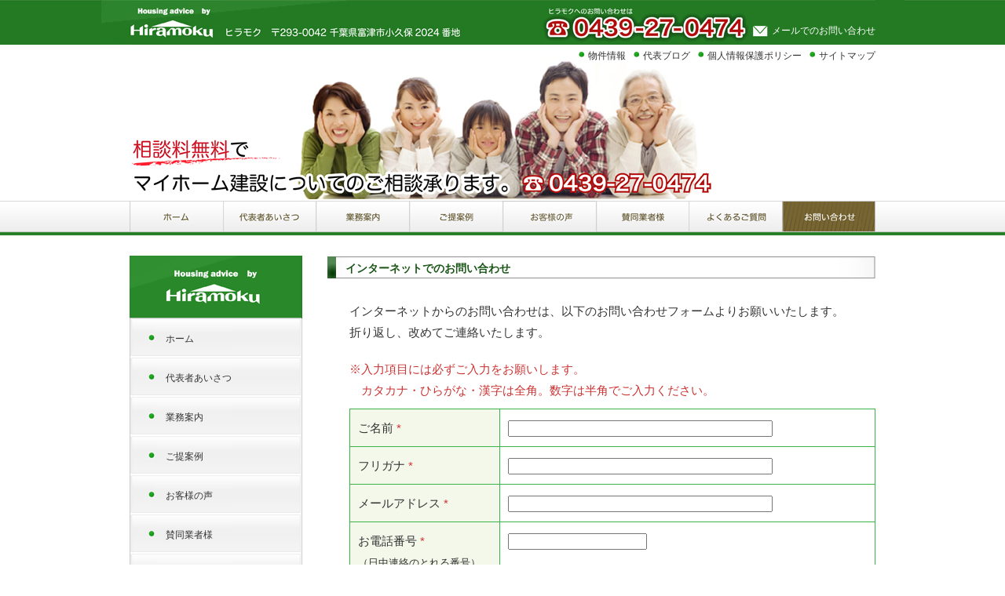

--- FILE ---
content_type: text/html; charset=UTF-8
request_url: https://www.hiramoku.co.jp/contact/
body_size: 28167
content:
<!DOCTYPE html>
<html lang="ja">
<head>
	<meta charset="utf-8">
	<!--<meta name="viewport" content="width=device-width, minimum-scale=1, maximum-scale=1">-->
	<meta name="viewport" content="width=device-width,initial-scale=1.0,minimum-scale=1.0,maximum-scale=3.0,user-scalable=yes">
	<meta http-equiv="Content-Script-Type" content="text/javascript">
	<meta http-equiv="Content-Style-Type" content="text/css">
	<title>お問い合わせ | 富津市 君津市 木更津市の不動産・土地・住まい | 総合住宅アドバイザー ヒラモク</title>
	<link rel="stylesheet" type="text/css" href="https://www.hiramoku.co.jp/control/wp-content/themes/hiramoku/import.css" />
	<script type="text/javascript" src="https://www.hiramoku.co.jp/control/wp-content/themes/hiramoku/js/smartRollover.js"></script>
	<script type="text/javascript" src="https://www.hiramoku.co.jp/control/wp-content/themes/hiramoku/js/smoothscroll.js"></script>
	<script type="text/javascript" src="https://www.hiramoku.co.jp/control/wp-content/themes/hiramoku/js/inputtext.js"></script>
	<script type="text/javascript" src="https://www.hiramoku.co.jp/control/wp-content/themes/hiramoku/js/jquery-1.11.2.min.js"></script>
	<script type="text/javascript" src="https://www.hiramoku.co.jp/control/wp-content/themes/hiramoku/js/common.js"></script>
	
<!-- All In One SEO Pack 3.7.1[410,458] -->
<script type="application/ld+json" class="aioseop-schema">{"@context":"https://schema.org","@graph":[{"@type":"Organization","@id":"https://www.hiramoku.co.jp/#organization","url":"https://www.hiramoku.co.jp/","name":"富津市 君津市 木更津市の不動産・土地・住まい | 総合住宅アドバイザー ヒラモク","sameAs":[]},{"@type":"WebSite","@id":"https://www.hiramoku.co.jp/#website","url":"https://www.hiramoku.co.jp/","name":"富津市 君津市 木更津市の不動産・土地・住まい | 総合住宅アドバイザー ヒラモク","publisher":{"@id":"https://www.hiramoku.co.jp/#organization"},"potentialAction":{"@type":"SearchAction","target":"https://www.hiramoku.co.jp/?s={search_term_string}","query-input":"required name=search_term_string"}},{"@type":"WebPage","@id":"https://www.hiramoku.co.jp/contact/#webpage","url":"https://www.hiramoku.co.jp/contact/","inLanguage":"ja","name":"お問い合わせ","isPartOf":{"@id":"https://www.hiramoku.co.jp/#website"},"breadcrumb":{"@id":"https://www.hiramoku.co.jp/contact/#breadcrumblist"},"datePublished":"2012-02-03T02:08:07+09:00","dateModified":"2012-02-06T13:59:08+09:00"},{"@type":"BreadcrumbList","@id":"https://www.hiramoku.co.jp/contact/#breadcrumblist","itemListElement":[{"@type":"ListItem","position":1,"item":{"@type":"WebPage","@id":"https://www.hiramoku.co.jp/","url":"https://www.hiramoku.co.jp/","name":"富津市 君津市 木更津市の不動産・土地・住まい | 総合住宅アドバイザー ヒラモク"}},{"@type":"ListItem","position":2,"item":{"@type":"WebPage","@id":"https://www.hiramoku.co.jp/contact/","url":"https://www.hiramoku.co.jp/contact/","name":"お問い合わせ"}}]}]}</script>
<link rel="canonical" href="https://www.hiramoku.co.jp/contact/" />
			<script type="text/javascript" >
				window.ga=window.ga||function(){(ga.q=ga.q||[]).push(arguments)};ga.l=+new Date;
				ga('create', 'UA-4539119-39', 'auto');
				// Plugins
				
				ga('send', 'pageview');
			</script>
			<script async src="https://www.google-analytics.com/analytics.js"></script>
			<!-- All In One SEO Pack -->
<link rel='dns-prefetch' href='//s.w.org' />
		<script type="text/javascript">
			window._wpemojiSettings = {"baseUrl":"https:\/\/s.w.org\/images\/core\/emoji\/13.0.0\/72x72\/","ext":".png","svgUrl":"https:\/\/s.w.org\/images\/core\/emoji\/13.0.0\/svg\/","svgExt":".svg","source":{"concatemoji":"https:\/\/www.hiramoku.co.jp\/control\/wp-includes\/js\/wp-emoji-release.min.js?ver=5.5.17"}};
			!function(e,a,t){var n,r,o,i=a.createElement("canvas"),p=i.getContext&&i.getContext("2d");function s(e,t){var a=String.fromCharCode;p.clearRect(0,0,i.width,i.height),p.fillText(a.apply(this,e),0,0);e=i.toDataURL();return p.clearRect(0,0,i.width,i.height),p.fillText(a.apply(this,t),0,0),e===i.toDataURL()}function c(e){var t=a.createElement("script");t.src=e,t.defer=t.type="text/javascript",a.getElementsByTagName("head")[0].appendChild(t)}for(o=Array("flag","emoji"),t.supports={everything:!0,everythingExceptFlag:!0},r=0;r<o.length;r++)t.supports[o[r]]=function(e){if(!p||!p.fillText)return!1;switch(p.textBaseline="top",p.font="600 32px Arial",e){case"flag":return s([127987,65039,8205,9895,65039],[127987,65039,8203,9895,65039])?!1:!s([55356,56826,55356,56819],[55356,56826,8203,55356,56819])&&!s([55356,57332,56128,56423,56128,56418,56128,56421,56128,56430,56128,56423,56128,56447],[55356,57332,8203,56128,56423,8203,56128,56418,8203,56128,56421,8203,56128,56430,8203,56128,56423,8203,56128,56447]);case"emoji":return!s([55357,56424,8205,55356,57212],[55357,56424,8203,55356,57212])}return!1}(o[r]),t.supports.everything=t.supports.everything&&t.supports[o[r]],"flag"!==o[r]&&(t.supports.everythingExceptFlag=t.supports.everythingExceptFlag&&t.supports[o[r]]);t.supports.everythingExceptFlag=t.supports.everythingExceptFlag&&!t.supports.flag,t.DOMReady=!1,t.readyCallback=function(){t.DOMReady=!0},t.supports.everything||(n=function(){t.readyCallback()},a.addEventListener?(a.addEventListener("DOMContentLoaded",n,!1),e.addEventListener("load",n,!1)):(e.attachEvent("onload",n),a.attachEvent("onreadystatechange",function(){"complete"===a.readyState&&t.readyCallback()})),(n=t.source||{}).concatemoji?c(n.concatemoji):n.wpemoji&&n.twemoji&&(c(n.twemoji),c(n.wpemoji)))}(window,document,window._wpemojiSettings);
		</script>
		<style type="text/css">
img.wp-smiley,
img.emoji {
	display: inline !important;
	border: none !important;
	box-shadow: none !important;
	height: 1em !important;
	width: 1em !important;
	margin: 0 .07em !important;
	vertical-align: -0.1em !important;
	background: none !important;
	padding: 0 !important;
}
</style>
	<link rel="https://api.w.org/" href="https://www.hiramoku.co.jp/wp-json/" /><link rel="alternate" type="application/json" href="https://www.hiramoku.co.jp/wp-json/wp/v2/pages/19" /><link rel='shortlink' href='https://www.hiramoku.co.jp/?p=19' />
<link rel="alternate" type="application/json+oembed" href="https://www.hiramoku.co.jp/wp-json/oembed/1.0/embed?url=https%3A%2F%2Fwww.hiramoku.co.jp%2Fcontact%2F" />
<link rel="alternate" type="text/xml+oembed" href="https://www.hiramoku.co.jp/wp-json/oembed/1.0/embed?url=https%3A%2F%2Fwww.hiramoku.co.jp%2Fcontact%2F&#038;format=xml" />
</head>
<body id="header">


<!-- [ =============== wrapper start =============== ] -->
	<div id="wrapper">

<!-- [ =============== header start =============== ] -->
		<div id="headerBox">

			<div id="headerTop" class="clearfix">
				<div id="headerTopL">
					<div class="over"><a href="https://www.hiramoku.co.jp/"><img src="https://www.hiramoku.co.jp/control/wp-content/themes/hiramoku/common/img/logo.jpg" alt="ヒラモク" width="116" height="57" /></a></div>
				</div>
				<div id="headerTopR">
					<div class="headermail"><img src="https://www.hiramoku.co.jp/control/wp-content/themes/hiramoku/common/img/headermailicon.jpg" alt="メールでのお問い合わせ" class="maR5" width="20" height="17" /><a href="https://www.hiramoku.co.jp/contact/" class="header">メールでのお問い合わせ</a></div>
				</div>
			</div>

			<div id="headerBtm" class="clearfix">
			<div id="headerBtmU">
				<div class="headerNavi">
					<ul class="clearfix">
						<li class="maR5"><a href="https://www.hiramoku.co.jp/bukken/">物件情報</a></li>
						<li class="maR5"><a href="https://ameblo.jp/hiramoku" target="_blank">代表ブログ</a></li>
						<li class="maR5"><a href="https://www.hiramoku.co.jp/privacypolicy/">個人情報保護ポリシー</a></li>
						<li><a href="https://www.hiramoku.co.jp/site/">サイトマップ</a></li>
					</ul>
				</div>
			</div>
<!--
			<div id="headerBtmB">
			<form><input type="text" class="searchbox" value="キーワードを入力" onFocus="cText(this)" onBlur="sText(this)" style="color:#999" /> <input type="image" class="searchbtn" src="https://www.hiramoku.co.jp/control/wp-content/themes/hiramoku/common/img/btn_search.jpg" /></form>
			</div>
-->
			</div>

			<!-- ↓header-hamburger ------------------------------------------------>
			<div class="header-hamburger">
				<div class="header-hamburger-action">
					<span></span>
					<span></span>
					<span></span>
				</div>
				<div class="header-hamburger-box">
					<div class="header-hamburger-box-top">
						<div class="header-hamburger-box-top-logo">
							<p>
								<a href="https://www.hiramoku.co.jp">
									<img src="https://www.hiramoku.co.jp/control/wp-content/themes/hiramoku/common/img/logo.jpg" alt="富津市 君津市 木更津市の不動産・土地・住まい | 総合住宅アドバイザー ヒラモク">
								</a>
							</p>
						</div>
					</div>
					<div class="header-hamburger-box-mid">
						<nav>
							<ul>
								<li>
									<a href="https://www.hiramoku.co.jp">ホーム</a>
								</li>
								<li>
									<a href="https://www.hiramoku.co.jp/company/">代表者あいさつ</a>
								</li>
								<li>
									<a href="https://www.hiramoku.co.jp/bukken/">物件情報</a>
								</li>
								<li>
									<a href="https://www.hiramoku.co.jp/business/">業務案内</a>
								</li>
								<li>
									<a href="https://www.hiramoku.co.jp/proposal/">ご提案例</a>
								</li>
								
								<li>
									<a href="https://www.hiramoku.co.jp/voice/">お客様の声</a>
								</li>
								<li>
									<a href="https://www.hiramoku.co.jp/partner/">賛同業者様</a>
								</li>
								<li>
									<a href="https://www.hiramoku.co.jp/faq/">よくあるご質問</a>
								</li>
								<li>
									<a href="https://www.hiramoku.co.jp/build/">新築施工事例</a>
								</li>
								<li>
									<a href="https://www.hiramoku.co.jp/contact/">お問い合わせ</a>
								</li>
								<li>
									<a href="https://www.hiramoku.co.jp/privacypolicy/">個人情報保護ポリシー</a>
								</li>
								<li>
									<a href="https://www.hiramoku.co.jp/site/">サイトマップ</a>
								</li>
							</ul>
						</nav>
					</div>
				</div>
			</div>
			<!-- ↑header-hamburger ------------------------------------------------>

		</div>


		<!-- [ =============== globalnavigation start =============== ] -->
		<div id="gnavi" class="clearfix">
				<ul>
					<li><a href="https://www.hiramoku.co.jp/"><img src="https://www.hiramoku.co.jp/control/wp-content/themes/hiramoku/common/img/navihome_off.jpg" alt="ホーム" width="119" height="40" /></a></li>
					<li><a href="https://www.hiramoku.co.jp/company/"><img src="https://www.hiramoku.co.jp/control/wp-content/themes/hiramoku/common/img/navicompany_off.jpg" alt="代表者あいさつ" width="118" height="40" /></a></li>
					<li><a href="https://www.hiramoku.co.jp/business/"><img src="https://www.hiramoku.co.jp/control/wp-content/themes/hiramoku/common/img/navibusiness_off.jpg" alt="業務案内" width="119" height="40" /></a></li>
					<li><a href="https://www.hiramoku.co.jp/proposal/"><img src="https://www.hiramoku.co.jp/control/wp-content/themes/hiramoku/common/img/naviproposal_off.jpg" alt="ご提案例" width="119" height="40" /></a></li>
					<li><a href="https://www.hiramoku.co.jp/voice/"><img src="https://www.hiramoku.co.jp/control/wp-content/themes/hiramoku/common/img/navivoice_off.jpg" alt="お客様の声" width="119" height="40" /></a></li>
					<li><a href="https://www.hiramoku.co.jp/partner/"><img src="https://www.hiramoku.co.jp/control/wp-content/themes/hiramoku/common/img/navipartner_off.jpg" alt="賛同業者様" width="118" height="40" /></a></li>
					<li><a href="https://www.hiramoku.co.jp/faq/"><img src="https://www.hiramoku.co.jp/control/wp-content/themes/hiramoku/common/img/navifaq_off.jpg" alt="よくあるご質問" width="119" height="40" /></a></li>
					<li><a href="https://www.hiramoku.co.jp/contact/"><img src="https://www.hiramoku.co.jp/control/wp-content/themes/hiramoku/common/img/navicontact_on.jpg" alt="お問い合わせ" width="119" height="40" /></a></li>
				</ul>
		</div>
		<!-- [ =============== globalnavigation end =============== ] -->


<!-- [ =============== header end =============== ] -->

<!-- Google Tag Manager -->
<script>(function(w,d,s,l,i){w[l]=w[l]||[];w[l].push({'gtm.start':
new Date().getTime(),event:'gtm.js'});var f=d.getElementsByTagName(s)[0],
j=d.createElement(s),dl=l!='dataLayer'?'&l='+l:'';j.async=true;j.src=
'https://www.googletagmanager.com/gtm.js?id='+i+dl;f.parentNode.insertBefore(j,f);
})(window,document,'script','dataLayer','GTM-58ZN4VK');</script>
<!-- End Google Tag Manager -->


<!-- [ =============== contents (mainbox) start =============== ] -->

<div id="container" class="clearfix">

		
<!-- [ =============== コンテンツ start =============== ] -->
<div id="mainBox">

	<h2 class="secTop clearfix">インターネットでのお問い合わせ</h2>

	<div class="contentsBox2 maU20 clearfix">
	<p>インターネットからのお問い合わせは、以下のお問い合わせフォームよりお願いいたします。<br />折り返し、改めてご連絡いたします。</p>
	<p class="maU20 txtRed">※入力項目には必ずご入力をお願いします。<br />　カタカナ・ひらがな・漢字は全角。数字は半角でご入力ください。</p>

				<div class="contactform1 maU10">
				<div role="form" class="wpcf7" id="wpcf7-f4-p19-o1" lang="en-US" dir="ltr">
<div class="screen-reader-response"><p role="status" aria-live="polite" aria-atomic="true"></p> <ul></ul></div>
<form action="/contact/#wpcf7-f4-p19-o1" method="post" class="wpcf7-form init" novalidate="novalidate" data-status="init">
<div style="display: none;">
<input type="hidden" name="_wpcf7" value="4" />
<input type="hidden" name="_wpcf7_version" value="5.3" />
<input type="hidden" name="_wpcf7_locale" value="en_US" />
<input type="hidden" name="_wpcf7_unit_tag" value="wpcf7-f4-p19-o1" />
<input type="hidden" name="_wpcf7_container_post" value="19" />
<input type="hidden" name="_wpcf7_posted_data_hash" value="" />
</div>
<table border="0" cellspacing="0" cellpadding="0" summary="お問い合わせ">
<tr>
<th>ご名前 <span class="txtRed">*</span></th>
<td> <span class="wpcf7-form-control-wrap your-name"><input type="text" name="your-name" value="" size="40" class="wpcf7-form-control wpcf7-text wpcf7-validates-as-required" aria-required="true" aria-invalid="false" /></span></td>
</tr>
<tr>
<th>フリガナ <span class="txtRed">*</span></th>
<td> <span class="wpcf7-form-control-wrap your-furigana"><input type="text" name="your-furigana" value="" size="40" class="wpcf7-form-control wpcf7-text wpcf7-validates-as-required" aria-required="true" aria-invalid="false" /></span></td>
</tr>
<tr>
<th>メールアドレス <span class="txtRed">*</span></th>
<td> <span class="wpcf7-form-control-wrap your-email"><input type="email" name="your-email" value="" size="40" class="wpcf7-form-control wpcf7-text wpcf7-email wpcf7-validates-as-required wpcf7-validates-as-email" aria-required="true" aria-invalid="false" /></span></td>
</tr>
<tr>
<th>お電話番号 <span class="txtRed">*</span><br /><small>（日中連絡のとれる番号）</small></th>
<td> <span class="wpcf7-form-control-wrap your-tel"><input type="text" name="your-tel" value="" size="20" class="wpcf7-form-control wpcf7-text wpcf7-validates-as-required" aria-required="true" aria-invalid="false" /></span></td>
</tr>
<tr>
<th>ご住所 <span class="txtRed">*</span></th>
<td> <span class="wpcf7-form-control-wrap your-address"><input type="text" name="your-address" value="" size="50" class="wpcf7-form-control wpcf7-text wpcf7-validates-as-required" aria-required="true" aria-invalid="false" /></span></td>
</tr>
<tr>
<th>ご希望の連絡方法 <span class="txtRed">*</span></th>
<td><span class="wpcf7-form-control-wrap contact"><span class="wpcf7-form-control wpcf7-radio"><span class="wpcf7-list-item first"><input type="radio" name="contact" value="お電話" /><span class="wpcf7-list-item-label">お電話</span></span><span class="wpcf7-list-item"><input type="radio" name="contact" value="メール" /><span class="wpcf7-list-item-label">メール</span></span><span class="wpcf7-list-item last"><input type="radio" name="contact" value="どちらでもよい" checked="checked" /><span class="wpcf7-list-item-label">どちらでもよい</span></span></span></span></td>
</tr>
<tr>
<th>お問い合わせ内容 <span class="txtRed">*</span></th>
<td><span class="wpcf7-form-control-wrap class"><span class="wpcf7-form-control wpcf7-checkbox wpcf7-validates-as-required"><span class="wpcf7-list-item first"><input type="checkbox" name="class[]" value="土地に関するお悩み" /><span class="wpcf7-list-item-label">土地に関するお悩み</span></span><span class="wpcf7-list-item"><input type="checkbox" name="class[]" value="住宅ローンに関するお悩み" /><span class="wpcf7-list-item-label">住宅ローンに関するお悩み</span></span><span class="wpcf7-list-item"><input type="checkbox" name="class[]" value="税金に関するお悩み" /><span class="wpcf7-list-item-label">税金に関するお悩み</span></span><span class="wpcf7-list-item"><input type="checkbox" name="class[]" value="間取りに関するお悩み" /><span class="wpcf7-list-item-label">間取りに関するお悩み</span></span><span class="wpcf7-list-item"><input type="checkbox" name="class[]" value="工務店選びに関するお悩み" /><span class="wpcf7-list-item-label">工務店選びに関するお悩み</span></span><span class="wpcf7-list-item"><input type="checkbox" name="class[]" value="今後の生活に関するお悩み" /><span class="wpcf7-list-item-label">今後の生活に関するお悩み</span></span><span class="wpcf7-list-item last"><input type="checkbox" name="class[]" value="その他" /><span class="wpcf7-list-item-label">その他</span></span></span></span><br />
<span class="wpcf7-form-control-wrap your-message"><textarea name="your-message" cols="50" rows="8" class="wpcf7-form-control wpcf7-textarea wpcf7-validates-as-required" aria-required="true" aria-invalid="false"></textarea></span> </td>
</tr>
<tr>
<th colspan="2" style="text-align:center">
<p><input type="submit" value="　　送　　信　　" class="wpcf7-form-control wpcf7-submit" /> </p>
</th>
</table>
<div class="wpcf7-response-output" aria-hidden="true"></div></form></div>
				</div>
	
	</div>

	<h2 class="secTop maU40 clearfix">お電話でのお問い合わせ</h2>
	<div class="contentsBox2 maU10 clearfix">
	<img loading="lazy" src="https://www.hiramoku.co.jp/control/wp-content/themes/hiramoku/contact/img/tel.jpg" alt="" width="464" height="74" />
	<p>受付時間・平日　９：００～１９：００（ゴールデンウイーク、お盆、お正月を除きます。）</p>
	</div>

	<div class="pageupBox maU20"><a href="#header"><span style="color:#195616;">▲</span> トップに戻る</a></div>

</div>

<!-- [ =============== contents (mainbox) end =============== ] -->
				

<!-- [ =============== contents (mainbox) end =============== ] -->

<!-- [ =============== contents（subBox） start =============== ] -->
<div id="subBox">
	
<!-- [ =============== サイドメニュー start =============== ] -->
	<div id="sidelogo">
		<img src="https://www.hiramoku.co.jp/control/wp-content/themes/hiramoku/common/img/sidebar_top.jpg" alt="ヒラモク" width="220" height="80" />
	</div>
	<div class="side_box">
	<ul class="sidelistmenu">
	<li><a href="https://www.hiramoku.co.jp/">ホーム</a></li>
	<li><a href="https://www.hiramoku.co.jp/company/">代表者あいさつ</a></li>
	<li><a href="https://www.hiramoku.co.jp/business/">業務案内</a></li>
	<li><a href="https://www.hiramoku.co.jp/proposal/">ご提案例</a></li>
	<li><a href="https://www.hiramoku.co.jp/voice/">お客様の声</a></li>
	<li><a href="https://www.hiramoku.co.jp/partner/">賛同業者様</a></li>
	<li><a href="https://www.hiramoku.co.jp/faq/">よくあるご質問</a></li>
	<li><a href="https://www.hiramoku.co.jp/contact/">お問い合わせ</a></li>
	</ul>
	</div>

	<div class="maU20"><a href="https://www.hiramoku.co.jp/bukken/"><img src="https://www.hiramoku.co.jp/control/wp-content/themes/hiramoku/common/img/side_bukken.jpg" alt="物件情報" width="220" height="105" /></a></div>

	<div class="maU20"><img src="https://www.hiramoku.co.jp/control/wp-content/themes/hiramoku/common/img/sidebar_title1.jpg" alt="所有資格" width="220" height="31" /></div>
	<div class="side_box2">
	<p class="maL8"><img src="https://www.hiramoku.co.jp/control/wp-content/themes/hiramoku/common/img/sikaku_img1.jpg" alt="一級建築士" class="maU10 maB2" width="201" height="51" /></p>
	<p class="maL8"><img src="https://www.hiramoku.co.jp/control/wp-content/themes/hiramoku/common/img/sikaku_img2.jpg" alt="ファイナンシャルプランナー(CFP)" class="maB2" width="201" height="51" /></p>
	<p class="maL8"><img src="https://www.hiramoku.co.jp/control/wp-content/themes/hiramoku/common/img/sikaku_img3.jpg" alt="一級ファインナンシャルプランニング技能士" class="maB2" width="201" height="66" /></p>
	<p class="maL8"><img src="https://www.hiramoku.co.jp/control/wp-content/themes/hiramoku/common/img/sikaku_img4.jpg" alt="宅地建築物取引主任者" class="maB2" width="201" height="51" /></p>
	<p class="maL8"><img src="https://www.hiramoku.co.jp/control/wp-content/themes/hiramoku/common/img/sikaku_img5.jpg" alt="管理技術者(一級建築施工管理技士)" class="maB2" width="201" height="66" /></p>
	<p class="maL8"><img src="https://www.hiramoku.co.jp/control/wp-content/themes/hiramoku/common/img/sikaku_img6.jpg" alt="インテリアコーディネーター" class="maB2" width="201" height="51" /></p>
	<p class="maL8"><img src="https://www.hiramoku.co.jp/control/wp-content/themes/hiramoku/common/img/sikaku_img7.jpg" alt="住宅ローンアドバイザー" class="maB10" width="201" height="51" /></p>
	</div>


	<div class="maU20"><img src="https://www.hiramoku.co.jp/control/wp-content/themes/hiramoku/common/img/sidebar_title2.jpg" alt="アクセス" width="220" height="31" /></div>
	<div class="side_box2">
	<p class="txtC paU5">千葉県富津市小久保2024番地</p>
	<div class="map_box"><iframe src="https://www.google.com/maps/embed?pb=!1m14!1m8!1m3!1d9080.679469482018!2d139.86049173124104!3d35.27608273232569!3m2!1i1024!2i768!4f13.1!3m3!1m2!1s0x0%3A0x7ed31c7cd53512fe!2z44OS44Op44Oi44Kv!5e0!3m2!1sja!2sjp!4v1601722221332!5m2!1sja!2sjp" width="200" height="220" frameborder="0" style="border:0;" allowfullscreen="" aria-hidden="false" tabindex="0"></iframe><br ><small><a href="https://www.google.com/maps/place/%E3%83%92%E3%83%A9%E3%83%A2%E3%82%AF/@35.2760827,139.8604917,15.52z/data=!4m5!3m4!1s0x0:0x7ed31c7cd53512fe!8m2!3d35.27483!4d139.861713" style="color:#0000FF;text-align:left" target="_blank">大きな地図で見る</a></small></div>
	</div>

	<div class="maU20"><a href="https://ameblo.jp/hiramoku/entry-12568423014.html" rel="external"><img src="https://www.hiramoku.co.jp/control/wp-content/themes/hiramoku/common/img/side_blog.jpg" alt="代表ブログ" width="219" height="93" /></a></div>
	
	<div class="maU20"><a href="https://ieul.jp/company/companies/075b43b136a10123dd237125960f0671728485d5279391ea59da70b5bcef6c0e/" rel="external" target="_blank"><img src="https://www.hiramoku.co.jp/control/wp-content/themes/hiramoku/common/img/ieul.jpg" alt="イエウール" /></a></div>
	
	<div class="maU20"><a href="https://iqrafudosan.com/companies/7081" rel="external" target="_blank"><img src="https://www.hiramoku.co.jp/control/wp-content/themes/hiramoku/common/img/bnr-256x80-2.jpg" alt="イクラ不動産" /></a></div>

<!-- [ =============== サイドメニュー end =============== ] -->
	


</div>
<!-- [ =============== contents（subBox） end =============== ] -->


</div>


</div>



<!-- [ =============== footer start =============== ] -->

<div id="footerSec">

	<div id="footerTop" class="clearfix">
		<div id="footerTopL">
			<div class="footer_logo">
				<img src="https://www.hiramoku.co.jp/control/wp-content/themes/hiramoku/common/img/footer_logo.jpg" alt="ヒラモク" width="106" height="39" />
			</div>
		</div>
		<div id="footerTopR">
			<!--	<form><input type="text" class="f_searchbox" value="キーワードを入力" onFocus="cText(this)" onBlur="sText(this)" style="color:#999" /> <input type="image" class="f_searchbtn" src="https://www.hiramoku.co.jp/control/wp-content/themes/hiramoku/common/img/btn_search.jpg" /></form>-->
			<div class="maU40">
				<ul>
					<li><a href="https://www.hiramoku.co.jp/" class="footer">ホーム</a></li>
					<li><a href="https://www.hiramoku.co.jp/bukken/" class="footer">物件情報</a></li>
					<li><a href="https://ameblo.jp/hiramoku" class="footer" target="_blank">代表ブログ</a></li>
					<li><a href="https://www.hiramoku.co.jp/privacypolicy/" class="footer">個人情報保護ポリシー</a></li>
					<li><a href="https://www.hiramoku.co.jp/site/" class="footer">サイトマップ</a></li>
				</ul>
			</div>
		</div>
	</div>

	<div id="footerBtm" class="clearfix">
		<div id="footerBtmL">ヒラモク　〒293-0042 千葉県富津市小久保2024番地</div>
		<div id="footerBtmR">
			<div>
				<ul>
					<li><a href="https://www.hiramoku.co.jp/company/" class="footer">代表者あいさつ</a></li>
					<li><a href="https://www.hiramoku.co.jp/business/" class="footer">業務案内</a></li>
					<li><a href="https://www.hiramoku.co.jp/proposal/" class="footer">ご提案例</a></li>
					<li><a href="https://www.hiramoku.co.jp/voice/" class="footer">お客様の声</a></li>
					<li><a href="https://www.hiramoku.co.jp/partner/" class="footer">賛同業者様</a></li>
					<li><a href="https://www.hiramoku.co.jp/faq/" class="footer">よくあるご質問</a></li>
					<li><a href="https://www.hiramoku.co.jp/contact/" class="footer">お問い合わせ</a></li>
				</ul>
			</div>
		</div>
	</div>

</div>

<!-- [ =============== footer end =============== ] -->



<!-- [ =============== footerSP start =============== ] -->

<div id="footerSP">

	<div class="footersp_logo">
		<img src="https://www.hiramoku.co.jp/control/wp-content/themes/hiramoku/common/img/footer_logo.jpg" alt="ヒラモク" width="106" height="39" />
	</div>

	<div class="footersp_info">
		<p>
			ヒラモク<br>〒293-0042 千葉県富津市小久保2024番地
		</p>
	</div>

	<div class="footersp_sitemap">
		<ul>
			<li><a href="https://www.hiramoku.co.jp/" class="footer">ホーム</a></li>
			<li><a href="https://www.hiramoku.co.jp/bukken/" class="footer">物件情報</a></li>
			<li><a href="https://ameblo.jp/hiramoku" class="footer" target="_blank">代表ブログ</a></li>
			<li><a href="https://www.hiramoku.co.jp/privacypolicy/" class="footer">個人情報保護ポリシー</a></li>
			<li><a href="https://www.hiramoku.co.jp/site/" class="footer">サイトマップ</a></li>
		</ul>
		<ul>
			<li><a href="https://www.hiramoku.co.jp/company/" class="footer">代表者あいさつ</a></li>
			<li><a href="https://www.hiramoku.co.jp/business/" class="footer">業務案内</a></li>
			<li><a href="https://www.hiramoku.co.jp/proposal/" class="footer">ご提案例</a></li>
			<li><a href="https://www.hiramoku.co.jp/voice/" class="footer">お客様の声</a></li>
			<li><a href="https://www.hiramoku.co.jp/partner/" class="footer">賛同業者様</a></li>
			<li><a href="https://www.hiramoku.co.jp/faq/" class="footer">よくあるご質問</a></li>
			<li><a href="https://www.hiramoku.co.jp/contact/" class="footer">お問い合わせ</a></li>
		</ul>
	</div>

</div>

<!-- [ =============== footerSP end =============== ] -->



<script type='text/javascript' src='https://www.hiramoku.co.jp/control/wp-includes/js/wp-embed.min.js?ver=5.5.17' id='wp-embed-js'></script>



</body>
</html>


--- FILE ---
content_type: text/css
request_url: https://www.hiramoku.co.jp/control/wp-content/themes/hiramoku/import.css
body_size: 51
content:
@import "base.css";
@import "common.css";
@import "font.css";
@import "margin.css";
@import "style.css";
@import "responsive.css";


--- FILE ---
content_type: text/css
request_url: https://www.hiramoku.co.jp/control/wp-content/themes/hiramoku/base.css
body_size: 3209
content:
@charset "UTF-8";

/**************************************************************************************************

INIT

**************************************************************************************************/

html {
	color: #333;
	overflow-y: scroll;
	background:#fff;
}
body, div, dl, dt, dd, ul, ol, li, h1, h2, h3, h4, h5, h6, pre, code, form, fieldset, legend, p, blockquote, th, td {
	margin: 0; padding: 0;
}
table {
	border-collapse: collapse;
	border-spacing: 0;
}
fieldset, img {
	border: 0;
}
address, caption, cite, code, dfn, em, strong, th, var {
	font-style: normal;
	font-weight: normal;
}
li {
	list-style: none;
}
img{
border:0;
vertical-align:bottom;
}
caption, th {
 text-align: left;
}
h1, h2, h3, h4, h5, h6 {
	font-size: 100%;
	/* font-weight: normal; */
}
q: before, q: after {
	content: '';
}
abbr, acronym {
	border: 0;
	font-variant: normal;
}
sup{
	vertical-align:super;
	font-size:80%;
} 
sub {
	vertical-align: text-bottom;
}

legend {
	color: #000;
}


/**************************************************************************************************

TEXT

**************************************************************************************************/

body, table, select {
	font-family:
		'ヒラギノ角ゴ Pro W3','Hiragino Kaku Gothic Pro','メイリオ',Meiryo,'ＭＳ Ｐゴシック',sans-serif;
	color: #333;
	line-height: 1.8em;
	letter-spacing: 0;
}
body {
	font-size: 62.5%;
}


/**************************************************************************************************

LINKTEXT

**************************************************************************************************/

a:link {
	color:#333;
	text-decoration: none;
}
a:visited {
	color:#333;
	text-decoration: none;
}
a:hover {
	color:#333;
	text-decoration: underline;
}
a:active {
	color:#333;
	text-decoration: none;
}

a:link.header {
	color:#ffffff;
	text-decoration: none;
}
a:visited.header {
	color:#ffffff;
	text-decoration: none;
}
a:hover.header {
	color:#ffffff;
	text-decoration: underline;
}
a:active.header {
	color:#ffffff;
	text-decoration: none;
}

a:link.faq {
	color:#247f24;
	text-decoration: none;
}
a:visited.faq {
	color:#247f24;
	text-decoration: none;
}
a:hover.faq {
	color:#247f24;
	text-decoration: underline;
}
a:active.faq {
	color:#247f24;
	text-decoration: none;
}


a:link.footer {
	color:#247f24;
	text-decoration: none;
}
a:visited.footer {
	color:#247f24;
	text-decoration: none;
}
a:hover.footer {
	color:#247f24;
	text-decoration: underline;
}
a:active.footer {
	color:#247f24;
	text-decoration: none;
}

a:link.fred {
	color:#ff0000;
	text-decoration: none;
}
a:visited.fred {
	color:#ff0000;
	text-decoration: none;
}
a:hover.fred {
	color:#ff0000;
	text-decoration: underline;
}
a:active.fred {
	color:#ff0000;
	text-decoration: none;
}


a:link.sitemap {
	color:#fff;
	text-decoration: none;
}
a:visited.sitemap {
	color:#fff;
	text-decoration: none;
}
a:hover.sitemap {
	color:#fff;
	text-decoration: underline;
}
a:active.sitemap {
	color:#fff;
	text-decoration: none;
}

a:link.pan {
	color:#d80000;
	text-decoration: none;
}
a:visited.pan {
	color:#d80000;
	text-decoration: none;
}
a:hover.pan {
	color:#d80000;
	text-decoration: underline;
}
a:active.pan {
	color:#d80000;
	text-decoration: none;
}


--- FILE ---
content_type: text/css
request_url: https://www.hiramoku.co.jp/control/wp-content/themes/hiramoku/common.css
body_size: 8326
content:
@charset "UTF-8";

/**************************************************************************************************

BACKGROUND

**************************************************************************************************/

body {
	background:#fff url("common/img/bg.jpg") repeat-x 0 0;
}


/**************************************************************************************************

WRAPPER

**************************************************************************************************/

div#wrapper {
	margin: 0 auto;
	width:1024px;
}


/**************************************************************************************************

HEADER

**************************************************************************************************/

#headerBox {
	width:1024px;
	height:256px;
	background:url("common/img/bg_header.jpg") no-repeat;
}

#headerTop{
margin:0px auto;
width:950px;
height:57px;
}

#headerTopL{
width:116px;
float:left;
}

#headerTopR{
width:797px;
float:right;
text-align:right;
padding-top:28px;
}

.headermail{
text-align:right;
padding-top:2px;
font-size:12px;
}


#headerBtm{
margin:0px auto;
width:950px;
height:197px;
background:url("common/img/bg_header2.jpg") no-repeat;
}
#headerBtmU{
width:950px;
padding-right:0px;
}

#headerBtmB{
width:950px;
}

.headerNavi {
	vertical-align:bottom;
	float:right;
	padding:5px 0;
	height:25px;
}
.headerNavi ul li{
	float:left;
	list-style: none;
	background:url("common/img/listicon.gif") 5px 4px no-repeat;
	padding: 0 0 0 17px;
	font-size:12px;
}

input.searchbox {
	position: relative;
	left: 747px;
	top: 150px;
	width:110px;
	font-size:14px;
	padding:4px;
	border: 1px solid #cccccc; /* 罫線 */
	font-family:Arial,Helvetica,sans-serif;
}

input.searchbtn {
	position: relative;
	left: 750px;
	top: 158px;
	margin-top:5px;
}

/**************************************************************************************************

GLOBAL NAVIGATION

**************************************************************************************************/

#gnavi {
	width:950px;
	height:41px;
	margin:0 auto;
	padding:0px 0px 4px 0px;
	}
#gnavi ul {
	margin:0px;
	height:41px;
}
#gnavi ul li {
	display: table-cell;  
	*display: inline;  
    	*zoom: 1;
	float: left;
	
	}


/**************************************************************************************************

CONTAINER

**************************************************************************************************/

#container {
	width:950px;
	margin:0 auto;
	padding-top:25px;
	background:#fff;
}

#container:after {
	display:block;
	clear:both;
	height:0;
	visibility:hidden;
	contet:".";
}

/**************************************************************************************************

MAINBOX

**************************************************************************************************/

#mainBox {
	width:700px;
	float:right;
}

.contentsBox {
	width:700px;
	margin:0 ;
	padding:0;
	font-size:13px;
}

.contentsBox2 {
	width:670px;
	margin-left:30px;
	font-size:13px;
}

.contentsBox3 {
	width:700px;
	margin:0 ;
	padding:0;
	font-size:13px;
	border-bottom:#f7931e 1px dashed;
}

/**************************************************************************************************

SUBBOX

**************************************************************************************************/

#subBox {
	_display: inline;
	_position: relative;
	width:220px;
	padding-right:30px;
	vertical-align:top;
	float:left;
}

#subBox .menu {
	_zoom: 1;
}

#side_logo{
width:220px;
height:80px;
}


.side_box{
width:218px;
font-size:12px;
line-height:2.0em;
border-left:solid 1px #ccc;
border-right:solid 1px #ccc;
border-bottom:solid 1px #ccc;
}

.sidelistmenu li {
background-image : url("common/img/bg_leftbtn.jpg");
background-repeat: no-repeat;
padding-top: 14px;
padding-left: 45px;
padding-bottom: 1px;
height:35px;

}

.side_box2{
width:218px;
font-size:12px;
line-height:2.0em;
border-left:solid 1px #ccc;
border-right:solid 1px #ccc;
border-bottom:solid 1px #ccc;
background-image : url("common/img/bg_leftsidebar.jpg");
background-repeat: repeat-y;
}

.map_box{
width:195px;
padding-left:10px;
padding-top:10px;
padding-bottom:10px;
}



/**************************************************************************************************

FOOTER

**************************************************************************************************/

#footerSec{
margin:30px 0 0 0;
height:121px;
border-top:solid 3px #247f24;
background-image : url("common/img/bg_footer.jpg");
background-repeat: repeat-x;
}

#footerTop{
width:950px;
margin:0 auto;
}


#footerTopL{
width:300px;
padding-top:30px;
float:left;
text-align:left;
}

#footerTopR{
width:650px;
float:right;
text-align:left;
}

input.f_searchbox {
	position: relative;
	left: 440px;
	top: 5px;
	width:120px;
	font-size:15px;
	padding:4px;
	border: 1px solid #cccccc; /* 罫線 */
	font-family:Arial,Helvetica,sans-serif;
}

input.f_searchbtn {
	position: relative;
	left: 440px;
	top: 13px;
	margin-top:5px;
}

#footerTopR div{
width:650px;
text-align:right;
}

#footerTopR ul{
padding:10px 0 0 0px;
list-style:none;
float:right;
}

#footerTopR li{
float:left;
padding:5px 0px 5px 10px;
font-size:13px;
color:#247f24;
}


#footerBtm{
width:950px;
margin: 0 auto;
}

#footerBtmL{
width:350px;
font-size:13px;
color:#247f24;
padding-top:5px;
float:left;
text-align:left;
}

#footerBtmR{
width:600px;
float:right;
text-align:right;
}

#footerBtmR ul{
padding:0px 0 0 35px;
list-style:none;
text-align:right;
}

#footerBtmR li{
float:left;
padding:5px 0px 5px 10px;
font-size:13px;
color:#247f24;
}

/**************************************************************************************************

SUBTITLE

**************************************************************************************************/

h2.secTop{
	width:700px;
	height:30px;
	background-image:url("common/img/title700.jpg");
	background-repeat:no-repeat;
	padding:7px 0 0 25px;
	font-size:14px;
	font-weight:bold;
	color:#195616;
}

h2.secTop a:link {
	color:#195616;
	text-decoration: none;
}

h2.secTop a:visited {
	color:#195616;
	text-decoration: none;
}

h2.secTop a:hover {
	color:#195616;
	text-decoration: underline;
}

h2.secTop a:active {
	color:#195616;
	text-decoration: none;
}


.Title700{
	width:700px;
	height:30px;
	background-image:url("common/img/title700.jpg");
	background-repeat:no-repeat;
}

.TitleL{
	padding:7px 0 0 25px;
	font-size:14px;
	font-weight:bold;
	color:#195616;
	float:left;
}

.TitleR{
	width:45px;
	margin-top:3px;
	float:right;
}

h3.secTop{
	width:100%;
	font-size:14px;
	font-weight:bold;
	color:#237a23;
	line-height:1.5em;
	padding:5px 0 5px 15px;
	border-top:#FFBE2E solid 3px;
	border-bottom:#FFBE2E solid 3px;
}

h3.secZero{
	width:100%;
	font-size:14px;
	font-weight:bold;
	color:#237a23;
	line-height:1.5em;
	padding:5px 0 5px 0px;
	border-top:#FFBE2E solid 3px;
	border-bottom:#FFBE2E solid 3px;
}



/**************************************************************************************************

FLOAT

**************************************************************************************************/
.floatR{
float:right;
}

.floatL{
float:left;
}






/**************************************************************************************************

PAGEUP

**************************************************************************************************/

.pageupBox {
	width:700px;
	margin: 0 auto;
	font-size:125%;
	text-align:right;
}

.subpageupBox {
	width:670px;
	margin: 0 auto;
	text-align:right;
}



/**************************************************************************************************

BACKGROUND

**************************************************************************************************/

.over a:hover img{
	opacity:0.7;
	filter: alpha(opacity=70);
}


/**************************************************************************************************

CLEAR

**************************************************************************************************/

.clear {
clear:both;
}

.clearfix:after {
  content: ".";  /* 新しい要素を作る */
  display: block;  /* ブロックレベル要素に */
  clear: both;
  height: 0;
  visibility: hidden;
}

.clearfix {
  min-height: 1px;
}

* html .clearfix {
  height: 1px;
  /*\*//*/
  height: auto;
  overflow: hidden;
  /**/
}


--- FILE ---
content_type: text/css
request_url: https://www.hiramoku.co.jp/control/wp-content/themes/hiramoku/font.css
body_size: 755
content:
@charset "UTF-8";

/**************************************************************************************************

TEXT

**************************************************************************************************/

p {
	font-size:15px;
	line-height: 1.8em;
	color:#333;
}

.ft11{
	font-size:11px;
	line-height: 2.0em;
}
.ft12{
	font-size:12px;
	line-height: 2.0em;
}

.ft13{
	font-size:13px;
	line-height: 2.0em;
}


.txtL{
	text-align:left;
}
.txtC{
	text-align:center;
}
.txtR{
	text-align:right;
}

.txtB{
	font-weight:bold;
}

.txtM1{
	font-size:14px;
	font-weight:bold;
	padding:5px 0 5px 0;
}
.txtM2{
	font-size:13px;
	font-weight:bold;
	padding:5px 0 5px 0;
}
.cap{
	font-size:11px;
	line-height: 1.5em;
}

.txtRed{
color:#cc3333;
}

.readTxt{
color:#cc3333;
font-size:15px;
font-weight:bold;
margin:0 0 10px 0;
}




--- FILE ---
content_type: text/css
request_url: https://www.hiramoku.co.jp/control/wp-content/themes/hiramoku/margin.css
body_size: 3084
content:
@charset "UTF-8";

/**************************************************************************************************

MARGIN

**************************************************************************************************/

.maU1{
	margin-top:1px;
}
.maU2{
	margin-top:2px;
}
.maU3{
	margin-top:3px;
}
.maU4{
	margin-top:4px;
}
.maU5{
	margin-top:5px;
}
.maU6{
	margin-top:6px;
}
.maU7{
	margin-top:7px;
}
.maU8{
	margin-top:8px;
}
.maU9{
	margin-top:9px;
}

.maU10{
	margin-top:10px;
}

.maU12{
	margin-top:12px;
}

.maU15{
	margin-top:15px;
}

.maU20{
	margin-top:20px;
}

.maU25{
	margin-top:25px;
}

.maU30{
	margin-top:30px;
}

.maU35{
	margin-top:35px;
}

.maU40{
	margin-top:40px;
}

.maU45{
	margin-top:45px;
}

.maU50{
	margin-top:50px;
}
.maU300{
	margin-top:300px;
}

.maR1{
	margin-right:1px;
}
.maR2{
	margin-right:2px;
}
.maR3{
	margin-right:3px;
}
.maR4{
	margin-right:4px;
}
.maR5{
	margin-right:5px;
}
.maR6{
	margin-right:6px;
}
.maR7{
	margin-right:8px;
}

.maR8{
	margin-right:9px;
}

.maR9{
	margin-right:7px;
}


.maR10{
	margin-right:10px;
}

.maR14{
	margin-right:14px;
}

.maR15{
	margin-right:15px;
}

.maR18{
	margin-right:18px;
}

.maR19{
	margin-right:19px;
}

.maR20{
	margin-right:20px;
}

.maR25{
	margin-right:25px;
}

.maR30{
	margin-right:30px;
}

.maR32{
	margin-right:32px;
}

.maR35{
	margin-right:35px;
}

.maR40{
	margin-right:40px;
}

.maR45{
	margin-right:45px;
}

.maR50{
	margin-right:50px;
}


.maB1{
	margin-bottom:1px;
}
.maB2{
	margin-bottom:2px;
}
.maB3{
	margin-bottom:3px;
}
.maB4{
	margin-bottom:4px;
}
.maB5{
	margin-bottom:5px;
}

.maB10{
	margin-bottom:10px;
}

.maB15{
	margin-bottom:15px;
}

.maB20{
	margin-bottom:20px;
}

.maB25{
	margin-bottom:25px;
}

.maB30{
	margin-bottom:30px;
}

.maB35{
	margin-bottom:35px;
}

.maB40{
	margin-bottom:40px;
}

.maB45{
	margin-bottom:45px;
}

.maB50{
	margin-bottom:50px;
}

.maB200{
	margin-bottom:200px;
}

.maB220{
	margin-bottom:220px;
}

.maB280{
	margin-bottom:280px;
}

.maL1{
	margin-left:1px;
}
.maL2{
	margin-left:2px;
}
.maL3{
	margin-left:3px;
}
.maL4{
	margin-left:4px;
}
.maL5{
	margin-left:5px;
}

.maL6{
	margin-left:6px;
}
.maL7{
	margin-left:7px;
}

.maL8{
	margin-left:8px;
}
.maL9{
	margin-left:9px;
}

.maL10{
	margin-left:10px;
}

.maL15{
	margin-left:15px;
}

.maL20{
	margin-left:20px;
}

.maL25{
	margin-left:25px;
}

.maL30{
	margin-left:30px;
}

.maL35{
	margin-left:35px;
}

.maL40{
	margin-left:40px;
}

.maL45{
	margin-left:45px;
}

.maL50{
	margin-left:50px;
}
.maL85{
	margin-left:85px;
}

/**************************************************************************************************

PADDING

**************************************************************************************************/

.paA10{
	padding:10px;
}

.paU5{
	padding-top:5px;
}

.paU10{
	padding-top:10px;
}
.paU20{
	padding-top:20px;
}


--- FILE ---
content_type: text/css
request_url: https://www.hiramoku.co.jp/control/wp-content/themes/hiramoku/style.css
body_size: 16233
content:
@charset "UTF-8";


/**************************************************************************************************

トップページ
home

**************************************************************************************************/

.topInfoBox{
	width:700px;
}

.topNewsBox{
	width:322px;
	float:left;
}

.Title322{
	width:322px;
	height:30px;
	background-image:url("home/img/title322.jpg");
	background-repeat:no-repeat;

}

.topNewsBoxL{
	width:252px;
	padding:7px 0 0 25px;
	font-size:14px;
	font-weight:bold;
	color:#195616;
	float:left;
}
.topNewsBoxR{
	width:45px;
	margin-top:3px;
	float:right;
}

.topBLogBox{
	width:322px;
	float:right;
}

.topBLogBoxL{
	padding:7px 0 0 25px;
	font-size:14px;
	font-weight:bold;
	color:#195616;
	float:left;
}
.topBLogBoxR{
	width:45px;
	margin-top:3px;
	float:right;
}


div.topNewSet{
	padding:8px 10px;
}
table.topNewTable{
	margin:0;
	padding:0;
	border-collapse:collapse;
}
table.topNewTable td{
	padding:5px 0px;
	font-size:13px;
	line-height:1.4em;
	vertical-align:top;
}
table.topNewTable td.topNewDate{
	font-size:14px;
	line-height:1.4em;
	white-space:nowrap;
	color:#195616;
	vertical-align:top;
	padding:5px 7px 5px 0;
}

.topVoiceBox{
	margin:20px 0px;
	padding:10px 0px;
	width:700px;
	font-size:13px;
	line-height:1.8em;
	border-top:solid #ffbe2e 3px;
	border-bottom:solid #ffbe2e 3px;
}

.voicenavi{
	width:15px;
	height:102px;
	float:left;
}

.voice_img{
	width:130px;
	height:94px;
	padding:8px 0 0 0;
	text-align:center;
	float:left;
}

.voice_txt{
	width:195px;
	height:94px;
	padding:8px 10px 0 0;
	text-align:left;
	float:left;
}

.voice_txt p{
	font-size:11px;
}

/**************************************************************************************************

代表者あいさつ
company

**************************************************************************************************/

.company_left {
	width:170px;
	margin:0 ;
	padding-right:30px;
	float:left;
}

.company_left p {
	font-size:11px;
	line-height:1.8em;
}

.company_left .bg_glay {
	width:150px;
	margin:0;
	padding:10px 10px;
	background:#F2F2F2;
}

.company_left .txt_green {
	font-size:13px;
	font-weight:bold;
	color:#237a23;
	text-decoration: underline;
}


.company_right {
	width:500px;
	margin:0 ;
	padding:0px;
	font-size:13px;
	line-height:1.8em;
	float:right;
}

.company_right table {
	width:500px;
	margin:0 ;
}

.company_right td.year {
	width:70px;
	margin:0 ;
	vertical-align:top;
}

/**************************************************************************************************

業務案内
business

**************************************************************************************************/

.adviser {
	width:670px;
	height:200px;
	margin:0;
	padding:0 0 0 0;
	background:url("business/img/image01.jpg") top right no-repeat;
}

.fudosan {
	width:420px;
	height:219px;
	margin:0;
	padding:0 0 0 250px;
	background:url("business/img/image02.jpg") top left no-repeat;
}

.reform {
	width:670px;
	height:206px;
	margin:0;
	padding:10px 0 0 0;
	background:url("business/img/image03.jpg") top right no-repeat;
}

/**************************************************************************************************

ご提案例
proposal

**************************************************************************************************/

#tochi_flow {
	width:670px;
	height:350px;
	margin:20px 0 20px 0;
	padding:0 0 0 0;
	background:url("proposal/img/tochi_flow.jpg") top center no-repeat;
}

#tochi_flow ul {
	margin:0;
	padding:0px 0 0 508px;
}

#tochi_flow li {
	width:130px;
	height:34px;
	margin:0;
	padding:0px;
}

#tochi_flow li.sp13 {
	width:130px;
	height:34px;
	margin:0;
	padding:0 0 13px 0px;
}

#tochi_flow li.sp14 {
	width:130px;
	height:34px;
	margin:0;
	padding:0 0 14px 0px;
}

#tochi_flow li.sp17 {
	width:130px;
	height:34px;
	margin:0;
	padding:0 0 17px 0px;
}

#tochi_flow li.sp37 {
	width:130px;
	height:34px;
	margin:0;
	padding:0 0 37px 0px;
}

.tochi_detail {
	width:620px;
	margin:30px 0 0 50px;
	padding:0;
}

.tochi_detail table {
	width:586px;
	margin:0;
	padding:0;
}

.tochi_detail .tochi_tr1 {
	width:586px;
	height:36px;
	margin:0;
	padding:0;
	background:url("proposal/img/type_bg1.jpg") no-repeat;
	position: relative;
	display:block
}

.tochi_detail .tochi_tr2 {
	display:block
	width:546px;
	margin:0;
	padding:10px 10px 10px 50px;
	font-size:14px;
	background:url("proposal/img/type_bg2.jpg") top left repeat-y;
}

#loan_flow {
	width:670px;
	height:507px;
	margin:20px 0 20px 0;
	padding:0 0 0 0;
	background:url("proposal/img/loan_flow.jpg") top center no-repeat;
}

#loan_flow ul {
	margin:0;
	padding:0px 0 0 508px;
}

#loan_flow li {
	width:130px;
	height:34px;
	margin:0;
	padding:0px;
}

#loan_flow li.sp13 {
	width:130px;
	height:34px;
	margin:0;
	padding:0 0 13px 0px;
}

#loan_flow li.sp14 {
	width:130px;
	height:34px;
	margin:0;
	padding:0 0 14px 0px;
}

#loan_flow li.sp17 {
	width:130px;
	height:34px;
	margin:0;
	padding:0 0 17px 0px;
}

#loan_flow li.sp30 {
	width:130px;
	height:34px;
	margin:0;
	padding:0 0 30px 0px;
}

#loan_flow li.sp37 {
	width:130px;
	height:34px;
	margin:0;
	padding:0 0 37px 0px;
}

.loan_detail {
	width:620px;
	margin:30px 0 0 50px;
	padding:0;
}

.loan_detail table {
	width:586px;
	margin:0;
	padding:0;
}

.loan_detail .loan_tr1 {
	width:586px;
	height:36px;
	margin:0;
	padding:0;
	background:url("proposal/img/type_bg3.jpg") no-repeat;
	position: relative;
	display:block
}

.loan_detail .loan_tr2 {
	display:block
	width:546px;
	margin:0;
	padding:10px 10px 10px 50px;
	font-size:14px;
	background:url("proposal/img/type_bg4.jpg") top left repeat-y;
}

td.type {
	width:130px;
	margin:0;
	padding:0;
}

td.sup {
	width:446px;
	margin:0;
	padding:0 0 0 10px;
	font-size:13px;
	color:#237a23;
	text-align:left;
}

td.detail {
	width:538px;
	margin:0;
	padding:10px 8px 10px 30px;
}

.flowBox{
	margin:20px 0 0 0px;
	padding:10px 0px;
	width:700px;
	height:216px;
	background:url("home/img/top_flow_bg.jpg") no-repeat;
}

.flowBox a:link {
	color:#237a23;
	text-decoration: none;
}
.flowBox a:visited {
	color:#237a23;
	text-decoration: none;
}
.flowBox a:hover {
	color:#237a23;
	text-decoration: underline;
}
.flowBox a:active {
	color:#237a23;
	text-decoration: none;
}

.flowleft1{
	position:relative;
	width:120px;
	top:20px;
	left:118px;
	color:#237a23;
	font-size:13px;
}

.flowleft2{
	position:relative;
	width:130px;
	top:6px;
	left:55px;
	color:#237a23;
	font-size:13px;
}

.flowleft3{
	position:relative;
	width:120px;
	top:19px;
	left:65px;
	color:#237a23;
	font-size:13px;
	text-align:center;
}

.flowright1{
	width:120px;
	position:relative;
	top:-4px;
	left:460px;
	color:#237a23;
	font-size:13px;
	text-align:center;
}

.flowright2{
	position:relative;
	width:130px;
	top:-13px;
	left:530px;
	color:#237a23;
	font-size:13px;
}

.flowright3{
	position:relative;
	width:120px;
	top:-30px;
	left:505px;
	color:#237a23;
	font-size:13px;
	text-align:center;
}

/**************************************************************************************************

お知らせ
ID : #news

**************************************************************************************************/
.newsBox{
width:698px;
border:solid 1px #ccc
}

.newsBoxInner{
width:658px;
padding:10px 15px;
}

.newsBoxUpperBox{
width:668px;
padding:0 0 10px 0;
border-bottom:solid 1px #ccc;
}
.newsBoxDay{
float:left;
color:#d80000;
font-size:13px;
margin:0 10px 0 0;
}
.newsBoxTitle{
float:left;
color:#555;
font-size:13px;
}

.newsBoxBtmBox{
width:668px;
margin:10px 0 0 0;
}
.newsImgBox{
width:215px;
float:left;
}


/**************************************************************************************************

お客様の声
ID : #voice

**************************************************************************************************/
.voiBox{
	padding:20px 0 30px 10px;
	border-bottom: #F7931E dashed 1px;
	margin-top:20px;
}

.voiBoxL{
	float:left;
	width:720px;

}

.voiBoxR{
	float:right;
	width:330px;
	padding-left:20px;
}

.voiceHead {
	padding-left:10px;
	border-left:#F7931E solid 3px;
	font-size:18px;
	font-weight:bold;
	color:#F7931E;
	line-height:1.3em;
}

.voiceBox {
	width:300px;
	padding:0px 10px ;
	border-left:#F7931E solid 3px;
}

/**************************************************************************************************

物件情報
ID : #bukken

**************************************************************************************************/

.urichibox{
width:200px;
display: inline-block; /* インラインブロック化 */
vertical-align: top;   /* 上端を揃える */
padding:8px;
margin:15px 5px;
border:#ccc solid 1px;
}


.bukkenBoxL{
width:200px;
    display: inline-block; /* インラインブロック化 */
    vertical-align: top;   /* 上端を揃える */
	padding:8px;
	margin:5px;
	border:#ccc solid 1px;
}

.bukkenBoxC{
	 display: inline-block; /* インラインブロック化 */
    vertical-align: top;   /* 上端を揃える */
	width:200px;
	padding:8px;
	margin:5px;
	border:#ccc solid 1px;
}

.bukkenBoxR{
	 display: inline-block; /* インラインブロック化 */
    vertical-align: top;   /* 上端を揃える */
	width:200px;
	padding:8px;
margin:5px;
	border:#ccc solid 1px;
}

.tochiHead {
	width:200px;
	padding:0px ;
	margin-bottom:10px;
	border:#F7931E solid 1px;
}

.tochiHead th {
	width:50px;
	padding:7px 0 5px 7px;
	font-size:16px;
	color:#fff;
	text-align:center;
	background:#F7931E;
}

.tochiHead td {
	width:130px;
	padding:7px 0 5px 7px;
	text-align:left;
	font-size:16px;
	color:#F7931E;
}

.tochiTable {
	width:200px;
	padding:0px;
	margin-top:7px;
	font-size:11px;
}

.tochiTable th {
	width:55px;
	padding:5px;
	text-align:center;
	background:#FFEDD6;
}

.tochiTable td {
	width:145px;
	height:23px;
	padding:5px;
	border:#FFEDD6 solid 1px;
}

.tochiBox {
	width:190px;
	padding:5px ;
	background:#FFEDD6;
	font-size:12px;
}

.tochititle {
	padding-left:10px;
	border-left:#F7931E solid 3px;
	font-size:18px;
	font-weight:bold;
	color:#F7931E;
	line-height:1.3em;
}

.chukotitle {
	padding-left:10px;
	border-left:#7AC943 solid 3px;
	font-size:18px;
	font-weight:bold;
	color:#7AC943;
	line-height:1.3em;
}


.chukoHead {
	width:200px;
	padding:0px ;
	margin-bottom:10px;
	border:#7AC943 solid 1px;
}

.chukoHead th {
	width:50px;
	padding:7px 0 5px 7px;
	font-size:16px;
	color:#fff;
	text-align:center;
	background:#7AC943;
}

.chukoHead td {
	width:130px;
	padding:7px 0 5px 7px;
	text-align:left;
	font-size:16px;
	color:#7AC943;
}

.chukoTable {
	width:200px;
	padding:0px ;
	margin-top:7px;
	margin-bottom:0px;
	font-size:11px;
}

.chukoTable th {
	width:55px;
	padding:5px ;
	text-align:center;
	background:#E1F4D4;
}

.chukoTable td {
	width:145px;
	height:23px;
	padding:5px ;
	border:#E1F4D4 solid 1px;
}

.chukoBox {
	width:190px;
	padding:5px ;
margin: 15px 5px;
	background:#E1F4D4;
	font-size:12px;
}

/**************************************************************************************************

よくあるご質問
ID : #faq

**************************************************************************************************/
.qBox{
	color:#237a23;
	font-size:14px;
	padding-bottom:150px;
}

.qBox table{
	width:650px;
}

.qBox th{
	width:30px;
	line-height:1.0em;
	padding:0px;
}

.qBox td{
	width:610px;
	padding:5px;
}

.aBox{
	font-size:14px;
	padding-bottom:50px;
}

.qtable{
	width:650px;
	color:#247f24;
	font-size:14px;
}

.qtable th{
	width:30px;
	padding:0px;
}

.qtable td{
	width:620px;
	padding:0px;
}

.atable{
	width:600px;
	margin-left:30px;
	margin-bottom:20px;
}

.atable th{
	width:28px;
	line-height:1.0em;
	color:#247f24;
	vertical-align:top;
	font-size:14px;
	padding-top:10px;
}

.atable td {
    width: 570px;
    /* font-size: 12px; */
    line-height: 1.5em;
    padding-top: 10px;
}

/**************************************************************************************************

お問い合わせ
Contact,Faqform

**************************************************************************************************/
div.wpcf7 {
	margin: 0;
	padding: 0;
}

div.wpcf7-response-output {
	margin: 2em 0.5em 1em;
	padding: 0.2em 1em;
}

div.wpcf7-mail-sent-ok {
	border: 2px solid #398f14;
}

div.wpcf7-mail-sent-ng {
	border: 2px solid #ff0000;
}

div.wpcf7-spam-blocked {
	border: 2px solid #ffa500;
}

div.wpcf7-validation-errors {
	border: 2px solid #f7e700;
	font-size:13px;
	color:#f00;
}

span.wpcf7-form-control-wrap {
	position: relative;
}

span.wpcf7-not-valid-tip {
	position: absolute;
	top: 20%;
	left: 20%;
	z-index: 100;
	background: #fff;
	border: 1px solid #ff0000;
	font-size: 10pt;
	width: 280px;
	padding: 2px;
}

span.wpcf7-not-valid-tip-no-ajax {
	color: #f00;
	font-size: 10pt;
	display: block;
}

span.wpcf7-list-item {
	margin-left: 0.5em;
	display: block;
}

.wpcf7-display-none {
	display: none;
}

div.wpcf7 img.ajax-loader {
	border: none;
	vertical-align: middle;
	margin-left: 4px;
}

div.wpcf7 .watermark {
	color: #888;
}

/* =========== TABLE =========== */
.contactform1 table {
	width: 670px;
	font-size:13px;
	line-height:1.6em;
	border-collapse:collapse;
	margin:0 ;
}

.contactform1 td {
    font-size: 15px;
    line-height: 1.8em;
    padding: 10px 10px;
    border: solid 1px #39B54A;
    vertical-align: top;
    background: #fff;
    color: #333;
}
.contactform1 th {
    font-size: 15px;
    line-height: 1.8em;
    vertical-align: top;
    padding: 10px 10px;
    color: #333;
    text-align: left;
    border: solid 1px #39B54A;
    background: #F3F8EB;
}

.telArea{
width:660px;
}

.telArea ul li{
float:left;
}

.telText1{
font-size:25px;
color:#c70026;
font-weight:bold;
padding:18px 0 0 10px;
}

	#contact-form {
		width: 650px;
		padding-top: 1px;
	}
	#contact-form dl {
		width: 650px;
	}
	#contact-form dl dt {
		float: left;
		width: 150px;
	}
	#contact-form dl dd {
		margin-left: 150px;
	}
	.inputform {
		padding: 2px;
		border: #cccccc solid 1px;
	}
	.inputform2 {
		padding: 2px;
		border: #cccccc solid 1px;
	}
	.inputform3 {
		padding: 2px;
		border: #cccccc solid 1px;
	}
	input.inputform {
		width: 228px;
	}
	input.inputform2 {
		width: 50px;
	}
	input.inputform3 {
		width: 350px;
	}
	textarea.inputform {
		width: 350px;
		height: 150px;
	}
	label.error {
		padding-left: 10px;
		color: #ff0000;
		font-size: 10px;
	}
	#contact-btbox {
		width: 411px;
		height: 42px;
		margin: 10px 0 0 0;
		position: relative;
	}
	#contact-btbox input {
		position: absolute;
	}
	
	#next-btbox {
		width: 411px;
		height: 42px;
		margin: 5px 0 0 0;
		position: relative;
	}
	#next-btbox input {
		position: absolute;
	}
	input.input_btn {
		display: block;
		overflow: hidden;
		width: 181px;
		height: 42px;
		border: none;
		text-indent: -9999px;
		cursor: pointer;
	}
	#finish, #error {
		width: 590px;
		text-align: center;
		padding: 50px 0;
	}

	table.contact {
		width: 640px;
	}
	table.contact th {

		vertical-align:top;
		font-size:1.3em;
		padding:6px 6px;
		color:#333;
		border:solid 1px #CCC;
		background:#ededed;
	}
	table.formTable1 th.name_ttl {
		vertical-align:top;
		font-size:1.4em;
		font-weight:bold;
		padding:10px 10px;
		color:#ff0000;
		border:solid 1px #CCC;
		background:#fdf8e6;
	text-align:center;
	}
	table.contact td {
	padding:6px 6px;
		font-size:1.3em;
	border:solid 1px #CCC;

	vertical-align:top;
	}


/**************************************************************************************************

プライバシーポリシー
ID : #privacypolicy

**************************************************************************************************/
.poricyBox{

}

.poricyBox span {
	font-weight:bold;
}


/* ***********************************************************************
	Sitemap
*********************************************************************** */

.ddsg-wrapper { 
   color:#363636;
   font-size: 14px;
   line-height: 2.0em;
}
.ddsg-wrapper ul{
width:650px;
margin:0 20px 20px 30px;
}

.ddsg-wrapper li{
width:650px;
margin:0 20px 0px 0px;
list-style-type:disc;
}


.ddsg-wrapper h2{
width:690px;
height:35px;
font-size:16px;
font-weight:bold;
color:#333;
line-height:1.5em;
padding:5px 0 0 25px;
margin:0px 0 15px 0;
}


.urichiboxmap {
    width: 200px;
    display: inline-block;
    vertical-align: top;
    margin: 8px 0px 8px 0px;
    border: #ccc solid 1px;
}




--- FILE ---
content_type: text/css
request_url: https://www.hiramoku.co.jp/control/wp-content/themes/hiramoku/responsive.css
body_size: 27765
content:
@charset "UTF-8";

/**************************************************************************************************

RESPONSIVE - 共通

**************************************************************************************************/



/* wrapper
--------------------------------------------------------- */
@media screen and (max-width: 480px) {
	div#wrapper {
		width: 100%;
	}
}



/* header
--------------------------------------------------------- */
@media screen and (max-width: 480px) {
	div#headerBox {
		width: 100%;
		height: auto;
		margin: 0 0 50px;
		background: none;
	}
}

@media screen and (max-width: 480px) {
	div#headerTop {
		width: 100%;
	}
}
@media screen and (max-width: 480px) {
	div#headerTopL {
		/* width: calc(116px * 0.6); */
		margin: 0 0 0 20px;
	}
}
@media screen and (max-width: 480px) {
	div#headerTopL img {
		width: 100%;
		height: auto;
	}
}
@media screen and (max-width: 480px) {
	div#headerTopR {
		display: none;
	}
}

@media screen and (max-width: 480px) {
	div#headerBtm {
		width: 100%;
		height: 35vw;
		background: url(common/img/bg_header2.jpg) no-repeat -7% bottom / 123% auto;
	}
}
@media screen and (max-width: 480px) {
	div#headerBtmU {
		/* width: 100%; */
		display: none;
	}
}
/* @media screen and (max-width: 480px) {
	div.headerNavi {
		height: auto;
		padding: 10px 20px;
	}
}
@media screen and (max-width: 480px) {
	div.headerNavi ul {
		display: flex;
		flex-wrap: wrap;
		justify-content: center;
	}
}
@media screen and (max-width: 480px) {
	div.headerNavi ul li {
		margin: 5px 10px;
	}
} */

@media screen and (max-width: 480px) {
	div#gnavi {
		display: none;
	}
}



/* header-hamburger
--------------------------------------------------------- */
.header-hamburger {
	display: none;
}
@media screen and (max-width: 480px) {
	.header-hamburger {
		display: block;
	}
}

.header-hamburger-action {
	display: none;
}
@media screen and (max-width: 480px) {
	.header-hamburger-action {
		width: 34px;
		height: 25px;
		display: block;
		margin: -7px 0 0;
		cursor: pointer;
		position: absolute;
		right: 22px;
		top: 22px;
		z-index: 9999;
	}
}

.header-hamburger-action span {
	width: 34px;
	display: block;
	margin: auto;
	border-top: solid 2px #fff;
	position: absolute;
	right: 0;
	left: 0;
	transition: all 0.5s;
	transform: translateY(0px);
}

.header-hamburger-action span:nth-child(1) {
	top: 0;
	transform: rotate(0deg);
}

.header-hamburger-action span:nth-child(2) {
	top: 12px;
}

.header-hamburger-action span:nth-child(3) {
	top: 24px;
	transform: rotate(0deg);
}

.header-hamburger-action.active {
	position: fixed;
}

.header-hamburger-action.active span {
	border-top: solid 2px #fff;
}

.header-hamburger-action.active span:nth-child(1) {
	top: 12px;
	transform: rotate(225deg);
}

.header-hamburger-action.active span:nth-child(2) {
	opacity: 0;
}

.header-hamburger-action.active span:nth-child(3) {
	top: 12px;
	transform: rotate(-225deg);
}

.header-hamburger-box {
	display: none;
}
@media screen and (max-width: 480px) {
	.header-hamburger-box {
		width: 100%;
		height: 100vh;
		color: #fff;
		background: #f9f9f9;
		position: fixed;
		z-index: 9990;
		top: 0;
		left: 0;
		transform: translateY(-100%);
	}
}

.header-hamburger-box.active {
	display: block;
	transform: translateY(0%);
	overflow-y: auto;
}

.header-hamburger-box-top {
	width: 100%;
	display: flex;
	align-items: center;
	justify-content: space-between;
	margin: 0 auto;
	padding: 0 20px;
	box-sizing: border-box;
	background: #227a23;
}

.header-hamburger-box-top-logo {
	width: 116px;
	height: 57px;
}

.header-hamburger-box-top-logo img {
	width: 100%;
}

.header-hamburger-box-top-box-logo-title {
	width: 368px;
	height: 27px;
}

.header-hamburger-box-top-box-logo-title h1 a,
.header-hamburger-box-top-box-logo-title p a {
	display: block;
}

.header-hamburger-box-top-box-logo-title h1 a img,
.header-hamburger-box-top-box-logo-title p a img {
	width: 100%;
}

.header-hamburger-box-mid {
	padding: 0 0 120px;
}

.header-hamburger-box-mid nav > ul {
	display: flex;
	flex-wrap: wrap;
	justify-content: space-between;
}

.header-hamburger-box-mid nav > ul > li {
	width: 100%;
	border-bottom: 1px solid #247a23;
}
.header-hamburger-box-mid nav > ul > li > a {
	color: #766531;
	font-size: 16px;
	text-align: center;
	text-decoration: none;
	display: block;
	padding: 20px 10px;
}



/* container
--------------------------------------------------------- */
@media screen and (max-width: 480px) {
	div#container {
		width: 100%;
		padding: 0 20px;
	    box-sizing: border-box;
	}
}
@media screen and (max-width: 360px) {
	div#container {
		width: 100%;
		padding: 0 10px;
	    box-sizing: border-box;
	}
}



/* mainBox
--------------------------------------------------------- */
@media screen and (max-width: 480px) {
	div#mainBox {
		width: 100%;
		float: initial;
	}
}


/* ----- pageupBox ----- */
@media screen and (max-width: 480px) {
	div.pageupBox {
		width: 100%;
		margin: 20px 0;
	}
}



/* subBox
--------------------------------------------------------- */
@media screen and (max-width: 480px) {
	div#subBox {
		margin: 70px auto 0;
		padding-right: 0;
		float: initial;
	}
}
@media screen and (max-width: 480px) {
	div#sidelogo{
		display: none;
	}
}
@media screen and (max-width: 480px) {
	div.side_box {
		display: none;
	}
}



/* footerSec
--------------------------------------------------------- */
/* ----- footerSec  ----- */
@media screen and (max-width: 480px) {
	div#footerSec {
		display: none;
	}
}


/* ----- footerSP ----- */
div#footerSP {
	display: none;
}
@media screen and (max-width: 480px) {
	div#footerSP {
		display: block;
		margin: 80px 0 0;
		padding: 30px 20px;
		border-top: 3px solid #247f24;
		background: linear-gradient(#fff, #eee);
	}
}

@media screen and (max-width: 480px) {
	div#footerSP div.footersp_logo {
		display: flex;
		justify-content: center;
		margin: 0 auto 20px;
	}
}

@media screen and (max-width: 480px) {
	div#footerSP div.footersp_info {
		margin: 0 auto 40px;
	}
}
@media screen and (max-width: 480px) {
	div#footerSP div.footersp_info p {
		color: #247f24;
		font-size: 12px;
		text-align: center;
	}
}

@media screen and (max-width: 480px) {
	div#footerSP div.footersp_sitemap ul {
		display: flex;
		flex-wrap: wrap;
		justify-content: center;
		margin: 0 -10px 10px;
	}
	div#footerSP div.footersp_sitemap ul:last-of-type {
		margin-bottom: -10px;
	}
}
@media screen and (max-width: 480px) {
	div#footerSP div.footersp_sitemap ul li {
		font-size: 11px;
		margin: 0 10px 10px;
	}
}





/**************************************************************************************************

RESPONSIVE - トップページ

**************************************************************************************************/


/* mainBox
--------------------------------------------------------- */


/* ----- topInfoBox ----- */
@media screen and (max-width: 480px) {
	div.topInfoBox {
		width: 100%;
		margin: 0 auto 30px;
	}
}

/* topNewsBox */
@media screen and (max-width: 480px) {
	div.topNewsBox {
		width: 100%;
		float: initial;
		margin: 0 auto 30px;
	}
}
@media screen and (max-width: 480px) {
	div.topNewsBox div.Title322 {
		width: 100%;
		border: 1px solid #939393;
		background: none;
		position: relative;
	}
	div.topNewsBox div.Title322:before {
		width: 10px;
		height: 100%;
		background: linear-gradient(#5d8a5f, #275825);
		position: absolute;
		top: 0;
		left: 0;
		content: "";
	}
	div.topNewsBox div.Title322 div.topNewsBoxL {
		width: auto;
	}
}
@media screen and (max-width: 480px) {
	div.topNewsBox div.topNewSet table {
		width: 100%;
	}
	div.topNewsBox div.topNewSet table tr td:nth-of-type(1) {
		width: 90px;
		font-size: 13px;
		padding: 5px 0;
	}
	div.topNewsBox div.topNewSet table tr td:nth-of-type(2) {
		font-size: 13px;
		padding: 5px 0;
	}
}

/* topBLogBox */
@media screen and (max-width: 480px) {
	div.topBLogBox {
		width: 100%;
		float: initial;
		margin: 0 auto;
	}
}
@media screen and (max-width: 480px) {
	div.topBLogBox div.Title322 {
		width: 100%;
		border: 1px solid #939393;
		background: none;
		position: relative;
	}
	div.topBLogBox div.Title322:before {
		width: 10px;
		height: 100%;
		background: linear-gradient(#5d8a5f, #275825);
		position: absolute;
		top: 0;
		left: 0;
		content: "";
	}
}
@media screen and (max-width: 480px) {
	div.topBLogBox div.topNewSet table {
		width: 100%;
	}
	div.topBLogBox div.topNewSet table tr td:nth-of-type(1) {
		width: 90px;
		font-size: 13px;
		padding: 5px 0;
	}
	div.topBLogBox div.topNewSet table tr td:nth-of-type(2) {
		font-size: 13px;
		padding: 5px 0;
	}
}


/* ----- aboutWrapper ----- */
@media screen and (max-width: 480px) {
	div.aboutWrapper > div {
		margin: 0 auto 30px;
	}
}
@media screen and (max-width: 480px) {
	div.aboutWrapper div.maU20 {
		margin: 0 0 20px;
	}
}
@media screen and (max-width: 480px) {
	div.aboutWrapper p {
		font-size: 13px;
	}
}
@media screen and (max-width: 480px) {
	div.aboutWrapper div.maU20 img {
		width: 100%;
		height: auto;
	}
}


/* ----- flowWrapper ----- */
@media screen and (max-width: 480px) {
	div.flowWrapper {
		margin: 0 auto 50px;
	}
}
/* flowBox */
@media screen and (max-width: 480px) {
	div.flowWrapper div.flowBox {
		width: 300px;
		height: 100px;
		margin: 0 auto;
		padding: 0;
		background: url(home/img/top_flow_bg.jpg) no-repeat -9px top / 315px auto
	}
}
@media screen and (max-width: 480px) {
	div.flowWrapper div.flowBox > p {
		font-size: 10px;
		line-height: 1.2em;
	}
}
@media screen and (max-width: 480px) {
	div.flowWrapper div.flowBox p.flowleft1 {
		width: 50px;
		top: 6px;
		left: 48px;
	}
}
@media screen and (max-width: 480px) {
	div.flowWrapper div.flowBox p.flowright1 {
		width: 60px;
		top: -17px;
		left: 195px;
	}
}
@media screen and (max-width: 480px) {
	div.flowWrapper div.flowBox p.flowright1 br {
		display: none;
	}
}
@media screen and (max-width: 480px) {
	div.flowWrapper div.flowBox p.flowleft2 {
		width: 50px;
		top: -14px;
		left: 21px;
	}
}
@media screen and (max-width: 480px) {
	div.flowWrapper div.flowBox p.flowright2 {
		width: 58px;
		top: -38px;
		left: 234px;
	}
}
@media screen and (max-width: 480px) {
	div.flowWrapper div.flowBox p.flowleft3 {
		width: 60px;
		top: -34px;
		left: 22px;
	}
}
@media screen and (max-width: 480px) {
	div.flowWrapper div.flowBox p.flowleft3 br {
		display: none;
	}
}
@media screen and (max-width: 480px) {
	div.flowWrapper div.flowBox p.flowright3 {
		width: 60px;
		top: -58px;
		left: 217px;
	}
}
@media screen and (max-width: 480px) {
	div.flowWrapper div.flowBox p.flowright3 br {
		display: none;
	}
}

/* flow02Box */
@media screen and (max-width: 480px) {
	div.flowWrapper div.flow02Box {
		margin: 0 auto 10px;
	}
}
@media screen and (max-width: 480px) {
	div.flowWrapper div.flow02Box img {
		width: 100%;
		height: auto;
	}
}

/* flow03Box */
@media screen and (max-width: 480px) {
	div.flowWrapper div.flow03Box {
		margin: 0;
	}
}
@media screen and (max-width: 480px) {
	div.flowWrapper div.flow03Box img {
		width: 100%;
		height: auto;
	}
}


/* ----- voiceWrapper ----- */
@media screen and (max-width: 480px) {
	div.voiceWrapper {
		margin: 0 0 40px;
	}
}
@media screen and (max-width: 480px) {
	div.voiceWrapper > div {
		margin: 0;
	}
}

/* Title700 */
@media screen and (max-width: 480px) {
	div.voiceWrapper div.Title700 {
		width: 100%;
		margin: 0 0 20px;
		border: 1px solid #939393;
		background: none;
		position: relative;
	}
	div.voiceWrapper div.Title700:before {
		width: 10px;
		height: 100%;
		background: linear-gradient(#5d8a5f, #275825);
		position: absolute;
		top: 0;
		left: 0;
		content: "";
	}
}

/* topVoiceBox */
@media screen and (max-width: 480px) {
	div.voiceWrapper div.topVoiceBox {
		width: 100%;
		display: flex;
		flex-wrap: wrap;
		padding: 10px;
		box-sizing: border-box;
	}
}
@media screen and (max-width: 480px) {
	div.voiceWrapper div.topVoiceBox div.voicenavi {
		display: none;
	}
}
@media screen and (max-width: 480px) {
	div.voiceWrapper div.topVoiceBox div.voice_img {
		width: 108px;
		margin: 0 10px 0 0;
		padding: 10px 0;
	}
}
@media screen and (max-width: 480px) {
	div.voiceWrapper div.topVoiceBox div.voice_txt {
		width: calc(100% - 108px - 10px);
		height: auto;
		padding: 10px 0;
	}
}





/**************************************************************************************************

RESPONSIVE - 下層ページ（トップページ以外）

**************************************************************************************************/


@media screen and (max-width: 480px) {
	div#mainBox h2.secTop {
		width: 100%;
		height: auto;
		margin: 0 0 20px;
		padding: 7px 0 7px 20px;
		border: 1px solid #939393;
		box-sizing: border-box;
		background: none;
		position: relative;
	}
	div#mainBox h2.secTop:before {
		width: 10px;
		height: 100%;
		background: linear-gradient(#5d8a5f, #275825);
		position: absolute;
		top: 0;
		left: 0;
		content: "";
	}
}

@media screen and (max-width: 480px) {
	div#mainBox h3.secZero {
		margin-top: 20px;
	}
}

@media screen and (max-width: 480px) {
	div#mainBox h3.secZero.maB20 {
		margin-bottom: 10px;
	}
}

@media screen and (max-width: 480px) {
	div#mainBox div.contentsBox {
		width: 100%;
		margin-left: 0;
	}
	div#mainBox div.contentsBox p {
		font-size: 13px;
	}
	div#mainBox div.contentsBox p:last-child {
		margin-bottom: 0 !important;
	}
	div#mainBox div.contentsBox img {
		width: auto;
		max-width: 100%;
		height: auto;
	}

	div#mainBox div.contentsBox div.company_left {
		width: 100%;
		float: initial;
		margin: 0 auto 40px;
		padding-right: 0;
		box-sizing: border-box;
	}
	div#mainBox div.contentsBox div.company_left img {
		display: block;
		margin: 0 auto 10px;
	}
	div#mainBox div.contentsBox div.company_left div.bg_glay {
		width: 100%;
		margin: 20px 0 0;
		padding: 20px;
		box-sizing: border-box;
	}
	div#mainBox div.contentsBox div.company_left div.bg_glay p.txt_green {
		font-size: 13px;
		margin: 0 0 10px;
	}
	div#mainBox div.contentsBox div.company_left div.bg_glay p.maB10 {
		font-size: 11px;
	}

	div#mainBox div.contentsBox div.company_right {
		width: 100%;
		box-sizing: border-box;
	}
	div#mainBox div.contentsBox div.company_right > * {
		box-sizing: border-box;
	}
	div#mainBox div.contentsBox div.company_right h3.secTop {
		margin: 35px 0 15px;
	}
	div#mainBox div.contentsBox div.company_right p {
		margin-bottom: 10px;
	}
	div#mainBox div.contentsBox div.company_right table {
		width: 100%;
	}
	div#mainBox div.contentsBox div.company_right table td:nth-of-type(1) {
		width: 60px;
		padding: 8px 0;
	}
	div#mainBox div.contentsBox div.company_right table td:nth-of-type(2) {
		padding: 8px 0;
	}
}

@media screen and (max-width: 480px) {
	div#mainBox div.contentsBox2 {
		width: 100%;
		margin-left: 0;
	}
	div#mainBox div.contentsBox2 h3.maU20 {
		margin-top: 40px;
	}
	div#mainBox div.contentsBox2 p {
		font-size: 13px;
	}

	div#mainBox div.contentsBox2 .qBox {
		padding-bottom: 80px;
	}
	div#mainBox div.contentsBox2 .qBox * {
		box-sizing: border-box;
	}
	div#mainBox div.contentsBox2 .qBox table {
		width: 100%;
	}
	div#mainBox div.contentsBox2 .qBox table tr td {
		width: auto;
		font-size: 13px;
		line-height: 1.6;
		padding: 8px 0 8px 15px;
	}
	div#mainBox div.contentsBox2 .qBox table tr td br {
		display: none;
	}

	div#mainBox div.contentsBox2 .aBox {
		padding-bottom: 0;
	}
	div#mainBox div.contentsBox2 .aBox * {
		box-sizing: border-box;
	}
	div#mainBox div.contentsBox2 .aBox table:last-child {
		margin-bottom: 0;
	}
	div#mainBox div.contentsBox2 .aBox table.qtable {
		width: 100%;
		margin: 0 0 10px;
	}
	div#mainBox div.contentsBox2 .aBox table.qtable tr:nth-of-type(1) td {
		font-size: 13px;
		line-height: 1.6;
		padding: 0 0 0 15px;
	}
	div#mainBox div.contentsBox2 .aBox table.qtable tr:nth-of-type(1) td br {
		display: none;
	}
	div#mainBox div.contentsBox2 .aBox table.qtable tr:nth-of-type(2) td {
		width: 100%;
		line-height: 0.5;
	}
	div#mainBox div.contentsBox2 .aBox table.qtable tr:nth-of-type(2) td img {
		width: 100%;
		height: auto;
	}

	div#mainBox div.contentsBox2 .aBox table.atable {
		width: 100%;
		margin-bottom: 30px;
		margin-left: 0;
	}
	div#mainBox div.contentsBox2 .aBox table.atable tr th {
		width: 28px;
		padding: 0 0 0 4px;
	}
	div#mainBox div.contentsBox2 .aBox table.atable tr td {
		width: auto;
		font-size: 13px;
		line-height: 1.6;
		padding: 0 0 0 14px;
	}

	div#mainBox div.contentsBox2.maU10 > img {
		width: auto;
		max-width: 100%;
		height: auto;
	}

	/* tochi_flow */
	div#mainBox div.contentsBox2 div#tochi_flow {
		width: 100%;
		height: 58vw;
		margin: 30px 0 0;
		background: url(proposal/img/tochi_flow.jpg) no-repeat center top / 100% auto;
	}
	div#mainBox div.contentsBox2 div#tochi_flow ul {
		padding: 0;
	}
	div#mainBox div.contentsBox2 div#tochi_flow ul li {
		width: 22%;
		height: auto;
		margin: 0 0 2.1vw auto;
		padding: 0;
	}
	div#mainBox div.contentsBox2 div#tochi_flow ul li.sp37 {
		margin: 0 0 5.4vw auto;
	}
	div#mainBox div.contentsBox2 div#tochi_flow ul li a img {
		width: 100%;
		height: auto;
		vertical-align: top;
	}
	/* tochi_detail */
	div#mainBox div.contentsBox2 div.tochi_detail {
		width: 100%;
		margin: 5px 0 0;
	}
	div#mainBox div.contentsBox2 div.tochi_detail table {
		width: 100%;
	}
	div#mainBox div.contentsBox2 div.tochi_detail table tr {
		width: 100%;
	}
	div#mainBox div.contentsBox2 div.tochi_detail table tr.tochi_tr1 {
		background: url(proposal/img/type_bg1.jpg) no-repeat center bottom / 100% auto;
		position: relative;
	}
	div#mainBox div.contentsBox2 div.tochi_detail table tr.tochi_tr1 td:nth-of-type(1) {
		width: 20vw;
		position: absolute;
		bottom: 0.1vw;
		left: 0;
	}
	div#mainBox div.contentsBox2 div.tochi_detail table tr.tochi_tr1 td.sup {
		width: auto;
		font-size: 3vw;
		padding: 0;
		position: absolute;
		bottom: -0.5vw;
		left: 22vw;
	}
	div#mainBox div.contentsBox2 div.tochi_detail table tr.tochi_tr1 td img {
		width: 100%;
		height: auto;
		display: block;
	}
	div#mainBox div.contentsBox2 div.tochi_detail table tr.tochi_tr2 td {
		font-size: 13px;
		padding: 10px 15px;
		background: #fff1d7;
	}

	/* loan_flow */
	div#mainBox div.contentsBox2 div#loan_flow {
		width: 100%;
		height: 85vw;
		margin: 30px 0 0;
		background: url(proposal/img/loan_flow.jpg) no-repeat center top / 100% auto;
	}
	div#mainBox div.contentsBox2 div#loan_flow ul {
		padding: 0;
	}
	div#mainBox div.contentsBox2 div#loan_flow ul li {
		width: 21.2%;
		height: auto;
		margin: 0 0 2vw auto;
		padding: 0;
	}
	div#mainBox div.contentsBox2 div#loan_flow ul li.sp14 {
		margin: 0 0 2vw auto;
	}
	div#mainBox div.contentsBox2 div#loan_flow ul li.sp30 {
		margin: 0 0 4.4vw auto;
	}
	div#mainBox div.contentsBox2 div#loan_flow ul li.sp37 {
		margin: 0 0 4.7vw auto;
	}
	div#mainBox div.contentsBox2 div#loan_flow ul li a img {
		width: 100%;
		height: auto;
		vertical-align: top;
	}
	/* loan_detail */
	div#mainBox div.contentsBox2 div.loan_detail {
		width: 100%;
		margin: 5px 0 0;
	}
	div#mainBox div.contentsBox2 div.loan_detail table {
		width: 100%;
	}
	div#mainBox div.contentsBox2 div.loan_detail table tr {
		width: 100%;
	}
	div#mainBox div.contentsBox2 div.loan_detail table tr.loan_tr1 {
		background: url(proposal/img/type_bg3.jpg) no-repeat center bottom / 100% auto;
		position: relative;
	}
	div#mainBox div.contentsBox2 div.loan_detail table tr.loan_tr1 td:nth-of-type(1) {
		width: 20vw;
		position: absolute;
		bottom: 0.2vw;
		left: 0;
	}
	div#mainBox div.contentsBox2 div.loan_detail table tr.loan_tr1 td.sup {
		width: auto;
		font-size: 3vw;
		padding: 0;
		position: absolute;
		bottom: -0.5vw;
		left: 22vw;
	}
	div#mainBox div.contentsBox2 div.loan_detail table tr.loan_tr1 td img {
		width: 100%;
		height: auto;
		display: block;
	}
	div#mainBox div.contentsBox2 div.loan_detail table tr.loan_tr2 td {
		font-size: 13px;
		padding: 10px 15px;
		background: #e9f0c6;
	}
}
@media screen and (max-width: 360px) {
	/* tochi_flow */
	div#mainBox div.contentsBox2 div#tochi_flow ul li {
		margin: 0 0 1.9vw auto;
	}
	div#mainBox div.contentsBox2 div#tochi_flow ul li.sp37 {
		margin: 0 0 5.4vw auto;
	}

	/* tochi_detail */
	div#mainBox div.contentsBox2 div.tochi_detail table tr.tochi_tr1 td.sup {
		width: auto;
		font-size: 3vw;
		padding: 0;
		position: absolute;
		bottom: -1vw;
		left: 22vw;
	}
	div#mainBox div.contentsBox2 div.tochi_detail table tr.tochi_tr1 td:nth-of-type(1) {
		width: 21vw;
	}

	/* loan_flow */
	div#mainBox div.contentsBox2 div#loan_flow ul li.sp17 {
		margin: 0 0 1.9vw auto;
	}
	div#mainBox div.contentsBox2 div#loan_flow ul li.sp14 {
		margin: 0 0 1.9vw auto;
	}
	div#mainBox div.contentsBox2 div#loan_flow ul li.sp30 {
		margin: 1.6vw 0 4.4vw auto;
	}
	div#mainBox div.contentsBox2 div#loan_flow ul li:nth-of-type(5),
	div#mainBox div.contentsBox2 div#loan_flow ul li:nth-of-type(6),
	div#mainBox div.contentsBox2 div#loan_flow ul li:nth-of-type(7),
	div#mainBox div.contentsBox2 div#loan_flow ul li:nth-of-type(8) {
		margin: 0 0 1.7vw auto;
	}
	div#mainBox div.contentsBox2 div#loan_flow ul li.sp37 {
		margin: 0 0 4.8vw auto;
	}

	/* loan_detail */
	div#mainBox div.contentsBox2 div.loan_detail table tr.loan_tr1 td.sup {
		line-height: 1.2;
		bottom: 0.5vw;
		left: 23vw;
	}
	div#mainBox div.contentsBox2 div.loan_detail table tr.loan_tr1 td:nth-of-type(1) {
		bottom: 0.4vw;
	}
}

@media screen and (max-width: 480px) {
	div#mainBox div.contentsBox3 {
		width: 100%;
		margin-top: 0;
		margin-left: 0;
		border-bottom: none;
	}
	div#mainBox div.contentsBox3 > div.maL30.maB30 {
		line-height: 1.6;
		margin: 20px 0 20px;
		padding: 0 0 20px;
	}
	div#mainBox div.contentsBox3 > div.maB20 {
		display: flex;
		flex-wrap: wrap;
		justify-content: center;
		margin-bottom: 0;
	}
	div#mainBox div.contentsBox3 > div.maB20 > div {
		margin-bottom: 10px;
	}
	div#mainBox div.contentsBox3 > div.maB20 > div table.tochiHead th {
		font-size: 13px;
		padding: 7px;
	}

	div#mainBox div.contentsBox3.maU20 {
		display: flex;
		flex-wrap: wrap;
		justify-content: center;
	}
	div#mainBox div.contentsBox3.maU20 > div {
		margin: 10px auto 0;
	}
	div#mainBox div.contentsBox3.maU20 table.tochiHead th,
	div#mainBox div.contentsBox3.maU20 table.chukoHead th {
		font-size: 14px;
		padding: 5px;
	}
	div#mainBox div.contentsBox3.maU20 table.tochiHead td,
	div#mainBox div.contentsBox3.maU20 table.chukoHead td {
		font-size: 14px;
		text-align: center;
		padding: 5px;
	}
}

@media screen and (max-width: 480px) {
	div#mainBox div.adviser {
		width: 100%;
		height: auto;
		padding: 230px 0 0;
		background: url(business/img/image01.jpg) no-repeat top center / auto;
	}
	div#mainBox div.adviser p.paU20 {
		padding-top: 0;
	}
}

@media screen and (max-width: 480px) {
	div#mainBox div.fudosan {
		width: 100%;
		height: auto;
		padding: 235px 0 0;
	}
	div#mainBox div.fudosan p.paU10:nth-of-type(1) {
		padding-top: 0;
	}
}

@media screen and (max-width: 480px) {
	div#mainBox div.reform {
		width: 100%;
		height: auto;
		padding: 210px 0 0;
		background: url(business/img/image03.jpg) no-repeat top center / auto;
	}
	div#mainBox div.reform p.paU10:nth-of-type(1) {
		padding-top: 0;
	}
}

@media screen and (max-width: 480px) {
	div#mainBox div.newsBox {
		width: 100%;
		margin: 20px 0 0;
		box-sizing: border-box;
	}
	div#mainBox div.newsBox div {
		box-sizing: border-box;
	}
	div#mainBox div.newsBoxInner {
		width: 100%;
		padding: 20px 20px;
	}
	div#mainBox div.newsBoxUpperBox {
		width: 100%;
		margin: 0 0 10px;
	}
	div#mainBox div.newsBoxUpperBox div.newsBoxDay {
		width: 100%;
		margin: 0 0 10px;
	}
	div#mainBox div.newsBoxUpperBox div.newsBoxTitle {
		width: 100%;
	}
	div#mainBox div.newsBoxBtmBox {
		width: 100%;
	}
	div#mainBox div.newsBoxBtmBox p {
		font-size: 13px;
	}
}

@media screen and (max-width: 480px) {
	div#mainBox div.voiBox {
		padding: 20px 0 20px;
	}
	div#mainBox div.voiBox img {
		width: auto;
		max-width: 100%;
		height: auto;
		float: none;
		display: block;
		margin: 0 auto 15px;
	}
	div#mainBox div.voiBox div.voiceHead {
		font-size: 16px;
		line-height: 1.6;
	}
	div#mainBox div.voiBox p {
		font-size: 13px;
		margin-bottom: 10px !important;
	}
	div#mainBox div.voiBox p:last-child {
		margin-bottom: 0;
	}

	div#mainBox div.voiBox {
	}
	div#mainBox div.voiBox {
	}
}

@media screen and (max-width: 480px) {
	div#mainBox div.ddsg-wrapper {
		margin-top: 10px;
	}
	div#mainBox div.ddsg-wrapper ul {
		width: auto;
	}
	div#mainBox div.ddsg-wrapper ul li {
		width: auto;
		font-size: 13px;
		margin: 0;
	}
}

@media screen and (max-width: 480px) {
	div#mainBox p.maU20.maL30.maB30 {
		font-size: 13px;
		line-height: 1.6;
		margin: 20px 0 30px;
	}
}

@media screen and (max-width: 480px) {
	div#mainBox div.maU10.maL20.ft13 {
		margin: 0 0 30px;
	}
	div#mainBox div.maU10.maL20.ft13 p {
		font-size: 13px;
		line-height: 1.6;
		margin: 0 0 10px;
	}
}

@media screen and (max-width: 480px) {
	div#mainBox div.flowBox {
		width: 300px;
		height: 100px;
		margin: 0 auto;
		padding: 0;
		background: url(home/img/top_flow_bg.jpg) no-repeat -9px top / 315px auto
	}
	div#mainBox div.flowBox > p {
		font-size: 10px;
		line-height: 1.2em;
	}
	div#mainBox div.flowBox p.flowleft1 {
		width: 50px;
		top: 6px;
		left: 48px;
	}
	div#mainBox div.flowBox p.flowright1 {
		width: 60px;
		top: -17px;
		left: 195px;
	}
	div#mainBox div.flowBox p.flowright1 br {
		display: none;
	}
	div#mainBox div.flowBox p.flowleft2 {
		width: 50px;
		top: -14px;
		left: 21px;
	}
	div#mainBox div.flowBox p.flowright2 {
		width: 58px;
		top: -38px;
		left: 234px;
	}
	div#mainBox div.flowBox p.flowleft3 {
		width: 60px;
		top: -34px;
		left: 22px;
	}
	div#mainBox div.flowBox p.flowleft3 br {
		display: none;
	}
	div#mainBox div.flowBox p.flowright3 {
		width: 60px;
		top: -58px;
		left: 217px;
	}
	div#mainBox div.flowBox p.flowright3 br {
		display: none;
	}
	div#mainBox div.flow02Box {
		margin: 0 auto 10px;
	}
	div#mainBox div.flow02Box img {
		width: 100%;
		height: auto;
	}
}

@media screen and (max-width: 480px) {
	div#mainBox > center > div > a {
		display: block;
		margin: 0 0 10px;
	}
	div#mainBox > center > div > a > img {
		width: auto;
		max-width: 100%;
		height: auto;
		margin: 0;
	}
}

@media screen and (max-width: 480px) {
	div#mainBox div.tochititle,
	div#mainBox div.chukotitle {
		font-size: 16px;
		line-height: 1.3;
	}
}

@media screen and (max-width: 480px) {
	div#mainBox div.urichibox {
		display: block;
		margin: 20px auto 0;
	}
	div#mainBox div.urichibox > table.tochiHead th,
	div#mainBox div.urichibox > table.chukoHead th {
		font-size: 14px;
		padding: 5px;
	}
	div#mainBox div.urichibox > table.tochiHead td,
	div#mainBox div.urichibox > table.chukoHead td {
		font-size: 14px;
		text-align: center;
		padding: 5px;
	}
}


@media screen and (max-width: 480px) {
	div#mainBox div.contactform1 * {
		box-sizing: border-box;
	}
	div#mainBox div.contactform1 table {
		width: 100%;
		border-bottom: 1px solid #39b54a;
	}
	div#mainBox div.contactform1 table tr {
		display: flex;
		flex-wrap: wrap;
	}
	div#mainBox div.contactform1 table tr th {
		width: 100%;
		font-size: 13px;
		line-height: 1.6;
		padding: 10px;
		border-bottom: none;
	}
	div#mainBox div.contactform1 table tr td {
		width: 100%;
		font-size: 13px;
		line-height: 1.6;
		padding: 10px 15px;
		border-bottom: none;
	}
	div#mainBox div.contactform1 table tr td input[type="text"],
	div#mainBox div.contactform1 table tr td input[type="email"],
	div#mainBox div.contactform1 table tr td textarea {
		width: 100%;
		padding: 5px;
	}
	div#mainBox div.contactform1 table tr td span.wpcf7-list-item {
		display: flex;
		align-items: center;
		margin: 5px 0;
	}
	div#mainBox div.contactform1 table tr td span.wpcf7-list-item input[type="radio"],
	div#mainBox div.contactform1 table tr td span.wpcf7-list-item input[type="checkbox"] {
		margin: -1px 7px 0 0;
	}

}












--- FILE ---
content_type: text/plain
request_url: https://www.google-analytics.com/j/collect?v=1&_v=j102&a=732191255&t=pageview&_s=1&dl=https%3A%2F%2Fwww.hiramoku.co.jp%2Fcontact%2F&ul=en-us%40posix&dt=%E3%81%8A%E5%95%8F%E3%81%84%E5%90%88%E3%82%8F%E3%81%9B%20%7C%20%E5%AF%8C%E6%B4%A5%E5%B8%82%20%E5%90%9B%E6%B4%A5%E5%B8%82%20%E6%9C%A8%E6%9B%B4%E6%B4%A5%E5%B8%82%E3%81%AE%E4%B8%8D%E5%8B%95%E7%94%A3%E3%83%BB%E5%9C%9F%E5%9C%B0%E3%83%BB%E4%BD%8F%E3%81%BE%E3%81%84%20%7C%20%E7%B7%8F%E5%90%88%E4%BD%8F%E5%AE%85%E3%82%A2%E3%83%89%E3%83%90%E3%82%A4%E3%82%B6%E3%83%BC%20%E3%83%92%E3%83%A9%E3%83%A2%E3%82%AF&sr=1280x720&vp=1280x720&_u=IEBAAEABAAAAACAAI~&jid=911631964&gjid=1779350255&cid=464978897.1769765378&tid=UA-4539119-39&_gid=1000535270.1769765378&_r=1&_slc=1&z=1397492741
body_size: -450
content:
2,cG-YDNCV3EJYE

--- FILE ---
content_type: application/javascript
request_url: https://www.hiramoku.co.jp/control/wp-content/themes/hiramoku/js/common.js
body_size: 1041
content:



$(function () {

	/** ハンバーガーメニュー ************************************************************/

	/* header-hamburger-action */
	$('.header-hamburger-action').click(function() {
		$(this).toggleClass('active');
		if ($(this).hasClass('active')) {
			$('.header-hamburger-box').addClass('active');
			// $('html').css('overflow', 'hidden');	// ハンバーガーメニュー表示時、スクロール禁止
		} else {
			$('.header-hamburger-box').removeClass('active');
			// $('html').css('overflow', 'auto');
		}
	});
	$('.header-hamburger-box-mid > nav > ul > li > h2 > a').click(function () {	// リンククリック時に全体を非表示にする
		setTimeout(function(){
			$('.header-hamburger-action').toggleClass('active');
			$('.header-hamburger-box').toggleClass('active');
		}, 500);
	});
	$('.header-hamburger-box-mid > nav > ul > li > ul > li').click(function () {	// リンククリック時に全体を非表示にする
		setTimeout(function(){
			$('.header-hamburger-action').toggleClass('active');
			$('.header-hamburger-box').toggleClass('active');
		}, 500);
	});

});








--- FILE ---
content_type: text/plain
request_url: https://www.google-analytics.com/j/collect?v=1&_v=j102&a=732191255&t=pageview&_s=1&dl=https%3A%2F%2Fwww.hiramoku.co.jp%2Fcontact%2F&ul=en-us%40posix&dt=%E3%81%8A%E5%95%8F%E3%81%84%E5%90%88%E3%82%8F%E3%81%9B%20%7C%20%E5%AF%8C%E6%B4%A5%E5%B8%82%20%E5%90%9B%E6%B4%A5%E5%B8%82%20%E6%9C%A8%E6%9B%B4%E6%B4%A5%E5%B8%82%E3%81%AE%E4%B8%8D%E5%8B%95%E7%94%A3%E3%83%BB%E5%9C%9F%E5%9C%B0%E3%83%BB%E4%BD%8F%E3%81%BE%E3%81%84%20%7C%20%E7%B7%8F%E5%90%88%E4%BD%8F%E5%AE%85%E3%82%A2%E3%83%89%E3%83%90%E3%82%A4%E3%82%B6%E3%83%BC%20%E3%83%92%E3%83%A9%E3%83%A2%E3%82%AF&sr=1280x720&vp=1280x720&_u=aEDAAEABAAAAACAAI~&jid=307548091&gjid=1374305813&cid=464978897.1769765378&tid=UA-135267493-1&_gid=1000535270.1769765378&_r=1&_slc=1&gtm=45He61r1n8158ZN4VKv810500079za200zd810500079&gcd=13l3l3l3l1l1&dma=0&tag_exp=103116026~103200004~104527907~104528500~104684208~104684211~115495938~115938466~115938468~116185181~116185182~116988316~117041588&z=1567723029
body_size: -834
content:
2,cG-LV0YR2028N